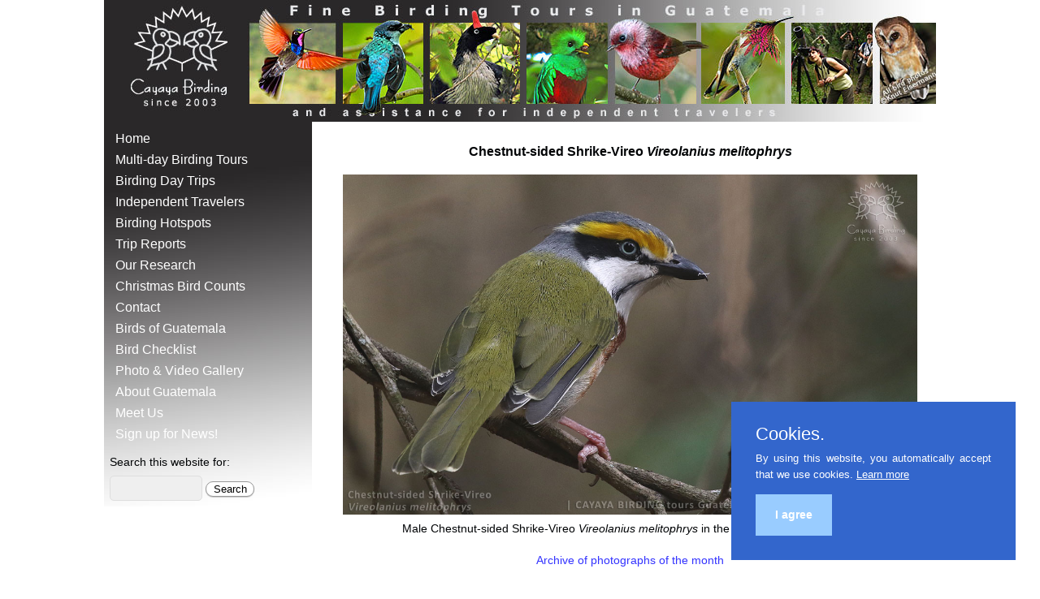

--- FILE ---
content_type: text/html
request_url: https://www.cayaya-birding.com/photomonth/Chestnut-sided-Shrike-Vireo_male.htm
body_size: 2269
content:
<!DOCTYPE HTML>
<html lang="en">  
  <head>    
    <meta charset="UTF-8">    
    <meta name="viewport" content="width=device-width, initial-scale=1.0"/>    
    <title>Male Chestnut-sided Shrike-Vireo, CAYAYA BIRDING photo of the month</title> 
    <link rel="icon" href="../favicon.ico" /> 
    <link rel="apple-touch-icon" href="../favicon.png" /> 
    <link rel="shortcut icon" href="../favicon.ico" /> 
    <meta name="msapplication-TileColor" content="#666666">
    <meta name="msapplication-TileImage" content="../tileicon.png">
    <META name="robots" content="index,follow">
    <meta name="description" content="Male Chestnut-sided Shrike-Vireo (Vireolanius melitophrys) in the highlands of Guatemala.">
    <meta name="author" content="Knut Eisermann">
    <meta name="keywords" content="Chestnut-sided Shrike-Vireo, Vireolanius melitophrys, Guatemala" >
    <link rel="stylesheet" href="../css/reset.css" type="text/css" media="screen" />    
    <link rel="stylesheet" href="../stylephotomonth.css" type="text/css" media="screen" />    

<script>
function downloadJSAtOnload() {
var element = document.createElement("script");
element.src = "../js/prefixfree.min.js";
document.body.appendChild(element);
}
if (window.addEventListener)
window.addEventListener("load", downloadJSAtOnload, false);
else if (window.attachEvent)
window.attachEvent("onload", downloadJSAtOnload);
else window.onload = downloadJSAtOnload;
</script>         

<script>
function downloadJSAtOnload() {
var element = document.createElement("script");
element.src = "../js/modernizr.js";
document.body.appendChild(element);
}
if (window.addEventListener)
window.addEventListener("load", downloadJSAtOnload, false);
else if (window.attachEvent)
window.attachEvent("onload", downloadJSAtOnload);
else window.onload = downloadJSAtOnload;
</script>    

<script>
function downloadJSAtOnload() {
var element = document.createElement("script");
element.src = "../js/respond.min.js";
document.body.appendChild(element);
}
if (window.addEventListener)
window.addEventListener("load", downloadJSAtOnload, false);
else if (window.attachEvent)
window.attachEvent("onload", downloadJSAtOnload);
else window.onload = downloadJSAtOnload;
</script> 
<link rel="stylesheet" href="../magnific-popup/magnific-popup.css">
 <script src="../jquery.js"></script> 
<script src="../magnific-popup/jquery.magnific-popup.js"></script>       

<script>
function downloadJSAtOnload() {
var element = document.createElement("script");
element.src = "../js/top.js";
document.body.appendChild(element);
}
if (window.addEventListener)
window.addEventListener("load", downloadJSAtOnload, false);
else if (window.attachEvent)
window.attachEvent("onload", downloadJSAtOnload);
else window.onload = downloadJSAtOnload;
</script>
  
        

  <!-- Global site tag (gtag.js) - Google Analytics -->
<script async src="https://www.googletagmanager.com/gtag/js?id=UA-142109159-1"></script>
<script>
  window.dataLayer = window.dataLayer || [];
  function gtag(){dataLayer.push(arguments);}
  gtag('js', new Date());

  gtag('config', 'UA-142109159-1');
</script>

<!-- Global site tag (gtag.js) - Google Analytics -->
<script async src="https://www.googletagmanager.com/gtag/js?id=G-WDYT7ZHRHQ"></script>
<script>
  window.dataLayer = window.dataLayer || [];
  function gtag(){dataLayer.push(arguments);}
  gtag('js', new Date());

  gtag('config', 'G-WDYT7ZHRHQ');
</script>

</head>
  <body class="body">  
    <header class="logo"> 
     <a href="../index.html" id="homelink">Cayaya Birding</a>
    </header>
    <div class="navigation">      
      <nav>    
        <h2 class="hidden">Menu</h2>    
        <ul>    
          <li>
            <a href="../index.html">Home</a>
          </li>    
          <li>
           <a href="../Touren.htm">Multi-day Birding Tours</a>
          </li>
           <li>
          <a href="../daytours.htm">Birding Day Trips</a>
          </li>     
          <li>
          <a href="../independentbirders.htm">Independent Travelers</a>
          </li>    
          <li>
          <a href="../Destination.html">Birding Hotspots</a>
          </li>    
          <li>
          <a href="../tripreports/tripreports.htm">Trip Reports </a>
          </li>    
          <li>
          <a href="../bird-studies-guatemala.htm">Our Research</a>
          </li>
<li>
          <a href="../birdcount.htm">Christmas Bird Counts</a>
          </li>         
          <li>
          <a href="../contact.htm">Contact</a>
          </li>    
          <li>
          <a href="../birds.htm">Birds of Guatemala</a>
          </li>    
          <li class="desktop">
            <a href="../checklist.htm">Bird Checklist</a>
          </li>    
          <li>
            <a href="../birdphotos.htm">Photo & Video Gallery</a>
          </li>    
          <li>
          <a href="../aboutguate.htm">About Guatemala</a>
          </li>    
          <li>
          <a href="../leaders.htm">Meet Us</a>
          </li>    
          <li>
          <a href="../newsletter.htm">Sign up for News!</a>
          </li>    
          
                
        </ul>    
      </nav>         
       
      <p class="foto">Search this website for:  
      </p> 
<form action="https://www.cayaya-birding.com/search-results.html" id="cse-search-box">
  <div>
    <input type="hidden" name="cx" value="013535842982819057857:jxxrt-fo22k" />
    <input type="hidden" name="ie" value="UTF-8" />
    <input class="textfield" name="q" size="15" />
    <input type="submit" name="sa" class="button" value="Search" />
  </div>
</form>

    </div>
    <div class="maincontent">   
      <div class="content">        
        <article class="topleft">            
          <header>                  
           <H1 id="headline">Chestnut-sided Shrike-Vireo <i>Vireolanius melitophrys</i> </H1>          
          </header>            
<figure>
<a class="single" href="Chestnut-sided-Shrike-Vireo_male.jpg" title="Male Chestnut-sided Shrike-Vireo (Vireolanius melitophrys) in the highlands of Guatemala."><IMG src="Chestnut-sided-Shrike-Vireo_male.jpg" alt="Chestnut-sided Shrike-Vireo"></a>
<figcaption>Male Chestnut-sided Shrike-Vireo <i>Vireolanius melitophrys</i> in the highlands of Guatemala.</figcaption>
</figure>
<A HREF="photomonthall.htm" class="foto">Archive of photographs of the month</a>                
   
                        </article>
                               
     
      </div>
    </div>
  
<footer>
<div class="mainfooter">
<img src="../logo_trans.png"  alt="Cayaya Birding">
      <hr>
      <p>
        <a href="../contact.htm">Contact</a> | 
        <a href="../Touren.htm" title="Birding Tours in Guatemala">Tours</a> | 
        <a href="../sitemap.htm">Site Map</a> | 
        <a href="../privacy.htm">Privacy</a> | 
        <A HREF="../webmaster.htm">Conditions</A> | 
        <a href="../webbirding.htm">Resources</a>  
        <br>
<script>
<!--
    var Jetzt = new Date();
    var Tag = Jetzt.getDate();
    var Monat = Jetzt.getMonth() + 1;
    var Jahr = Jetzt.getYear();
    var Stunden = Jetzt.getHours();
    var Minuten = Jetzt.getMinutes();
    var NachVoll  = ((Minuten < 10) ? ":0" : ":");
    if (Jahr<2000) Jahr=Jahr+1900;
    document.write("&copy; " +"2003-"+ Jahr + "<\/b>");
//-->
</script> CAYAYA BIRDING                      
      </p>
  </div>   

    </footer>
<script>
      $(document).ready(function() {

       $('.single').magnificPopup({
          type: 'image',
          closeOnContentClick: true,
          image: {
            verticalFit: false
          }
        });
           
      });
    </script>  

 <a href="#" class="back-to-top">Back to Top</a>

<script type="application/ld+json">
{
  "@context": "http://schema.org/",
  "@type": "photograph",
  "name": "Chestnut-sided Shrike-Vireo",
  "alternatename": "Vireolanius melitophrys",
  "description": "Male Chestnut-sided Shrike-Vireo (Vireolanius melitophrys) in the highlands of Guatemala",
  "image": "https://www.cayaya-birding.com/photomonth/Chestnut-sided-Shrike-Vireo_male.jpg",
  "url": "https://www.cayaya-birding.com/photomonth/Chestnut-sided-Shrike-Vireo_male.htm",
  "copyrightholder": {
      "@type": "person",
      "name": "Knut Eisermann"
    }
  }
</script>
  <link rel="stylesheet" href="../css/purecookie.css"/>
<script src="../js/purecookie.js"></script>
</body>
</html>

--- FILE ---
content_type: text/css
request_url: https://www.cayaya-birding.com/stylephotomonth.css
body_size: 1678
content:
body{
     color:#000305;
     font-family:Arial;
     line-height:1.5;     
     font-size:16px;
     text-align:justify;
     overflow-y: scroll}
body p strong{
 font-weight:700;} 

body li i, body p i, body figure i, body h1 i {
 font-style:italic;} 
  
.back-to-top {
    position: fixed;
    bottom: 2em;
    right: 0px;
    text-decoration: none;
    color:#fff;
    background-color: rgba(153, 153, 255, 0.50);
    border-radius:20px 0 0 20px;
    font-size: 12px;
    padding: 1em;
    display: none;
   }

.back-to-top:link, visited {    
     color:#fff;
     font-weight:700;
} 

.back-to-top:hover {    
    background-color: rgba(135, 135, 135, 0.50);
    color:#fff;
    font-weight:700;
} 

figure {
display: block;
margin-top: 1em;
margin-bottom: 1em;
}

figcaption {
font-size:87.5%;
font-family:Arial;
}
     
a{
     text-decoration:none}
a:link,a:visited{
     color:#33f}
a:hover,a:active{
     color:#666}
.ital{
     font-style:italic}
.foto{
     font-size:87.5%}
    
.hidden{
     position:absolute;
     clip:rect(1px 1px 1px 1px);
      clip:rect(1px,1px,1px,1px)}
.body{
     margin:0 auto;
     width:94%;
     clear:both}
.body img{
     border:0}
.logo{
     background-image:url("titelcayaya.jpg");
     background-repeat:no-repeat}
.news { background:rgba(51,51,51,0.1);
     color:rgba(51,51,51,1);
     display:inline-block;
     text-shadow:none;
     border-radius:3px;
     display:block;
     padding:2%}  
.news2 { background:rgba(102,204,102,0.1);
     color:rgba(51,51,51,1);
     display:inline-block;
     text-shadow:none;
     border-radius:3px;
     display:block;
     padding:2%}  
.news3 { background:rgba(255,153,0,0.1);
     color:rgba(51,51,51,1);
     display:inline-block;
     text-shadow:none;
     border-radius:3px;
     display:block;
     padding:5%}     
a#homelink{
     display:block;
     width:160px;
     height:140px;
     background-image:url("titelcayaya.jpg");
     text-indent:-9999px}
.navigation{
     width:25%;
     background:url("wallpaper.jpg");
     margin-top:0;
     float:left;
     line-height:1.3}
.navigation nav{
     padding:5px 7px 15px 12px}
.navigation nav ul{
     list-style:none;
     margin:0 auto}
.navigation nav ul li{
     padding:6px 2px 0;
     font-size:100%}
.navigation nav a:link,.navigation nav a:visited{
     color:#fff}
.navigation nav a:hover,.navigation nav a:active,.navigation nav .active a:link,.navigation nav .active a:visited{
     background-color:#666;
      background:rgba(255,255,255,0.1);
     color:rgba(255,255,255,1);
     display:inline-block;
     text-shadow:none;
     border-radius:3px;
     display:block}
.navigation nav ul li a{
     border-radius:3px}
.navigation p{
     padding:0 0 5px 7px}
.navigation form{
     padding:0 0 7px 7px}
.navigation form input.textfield{
     width:110px;
     height:27px;
     background:#efefef;
    border:1px solid #dedede;
    padding:1px;
    margin-top:3px;
    font-size:0.9em;
    font-family:Arial;
    color:#3a3a3a;
    border-radius:5px;}
.navigation form input:focus, textarea:focus {
    border:1px solid #339900;
  } 
.navigation form input.button{
     background:#fff;
     border:1px solid #999;
     color:#000;
     width:60px;
     border-radius:10px;
     box-shadow:inset 0 1px 0 rgba(255,255,255,0.4),0 1px 1px rgba(0,0,0,0.2)}
.navigation form input.button:hover,.navigation form input.button-link:focus{
     background:#ccc;
     transition-duration:.2s}
.navigation form input.button:active{
     box-shadow:inset 0 1px 4px rgba(0,0,0,0.6);
     background:#3c0;
     border:solid 1px #203E5F}
.maincontent{
     line-height:1.5}
.content{
     width:75%;
     float:left}     
.topleft{
     border-radius:3px;
     padding:3% 3% 3% 5%;
     margin-top:2px;
     text-align:center
     }
.subnav {
      margin-top:12px;
      padding:0 0 0 5%;
      } 
 
.subnavlist li{
     display: inline;
     list-style-type: none;
     font-size:90%
     }
     
.topleft h1{
     font-weight:700;
     text-align:center;
     margin-bottom:10px}
.topleft img{
     max-width:100%;
     border:0}
.topleft form {
    text-align:center;
    padding: 5px; 
   }
.topleft form input.button{
    font-weight:700;
    background:#f60;
     border:1px solid #999;
     color:#000;
     width:170px;
     height: 40px;
     border-radius:20px;
      box-shadow:inset 0 1px 4px rgba(0,0,0,0.6);}
.topleft form input.button:hover,.topleft form input.button-link:focus{
     box-shadow:inset 0 1px 4px rgba(0,0,0,0.6);
     background:#ccc;
     transition-duration:.2s}
.topleft form input.button:active{
     box-shadow:inset 0 1px 4px rgba(0,0,0,0.6);
     background:#3c0;
     border:solid 1px #203E5F}  
.mainfooter{
     width:100%;
     float:left;
     margin-top:2%;
     text-align:center;
     background-image: -webkit-gradient(
	linear,
	left top,
	left bottom,
	color-stop(0, #fff),
	color-stop(1, #999)
);
background-image: -o-linear-gradient(bottom, #fff 0%, #999 100%);
background-image: -moz-linear-gradient(bottom, #fff 0%, #999 100%);
background-image: -webkit-linear-gradient(bottom, #fff 0%, #999 100%);
background-image: -ms-linear-gradient(bottom, #fff 0%, #999 100%);
background-image: linear-gradient(to bottom, #fff 0%, #999 100%);
     border-radius:3px;
     padding:7px 0 0}
.mainfooter p{
     font-size:90%;
     line-height:1.8;
     color:#333;
     padding:5px 0 10px}
.banner{
     width:100%;
     float:left;
     margin-top:2%;
     text-align:center;
     background-color:#fff}
.banner p{
     font-size:84%;
     color:#333}
.mainfooter a:link,.mainfooter a:visited{
     color:#333}
.mainfooter a:hover,.mainfooter a:active{
     background-color:#999;
     display:inline-block;
     text-shadow:none;
     border-radius:3px}
@media only screen and (min-width:150px) and (max-width:290px){
     .body{
     width:100%;
     font-size:95%}
.logo{
     background:url("titelcayaya1.jpg");
     height:100px}
a#homelink{
     width:140px;
     height:140px;
     background-image:url("titelcayaya1.jpg")}
.desktop{
     position:absolute;
     clip:rect(1px 1px 1px 1px);
      clip:rect(1px,1px,1px,1px)}
.navigation{
     width:100%}
.navigation nav{
     margin:0 auto;
     padding:15px 7px}
.navigation nav ul li{
     font-size:85%;
     padding:4px 0}
.navigation p{
     font-size:75%;
}
.navigation form{
     padding:0 0 7px 7px}
.content{
     width:100%;
     font-size:80%}
.mainfooter p{
     font-size:70%}
}
@media only screen and (min-width:291px) and (max-width:320px){
     .body{
     width:100%;
     font-size:95%}
.logo{
     background:url("titelcayaya2.jpg");
     height:140px}
a#homelink{
     width:160px;
     height:100px;
     background-image:url("titelcayaya2.jpg")}
.desktop{
     position:absolute;
     clip:rect(1px 1px 1px 1px);
      clip:rect(1px,1px,1px,1px)}
.navigation{
     background:url("wallpaper2.jpg");
     width:100%}
.navigation nav{
     margin:0 auto;
     padding:15px 7px 160px}
.navigation nav ul li{
     text-align:center;
     width:50%;
     float:left;
     font-size:80%;
     padding:4px 0}
.navigation form input.textfield{
     width:200px}
.content{
     width:100%}
.mainfooter p{
     font-size:75%}
}
@media only screen and (min-width:321px) and (max-width:600px){
     .body{
     width:100%;
}
.logo{
     background:url("titelcayaya3.jpg");
     height:140px}
a#homelink{
     width:130px;
     height:100px;
     background-image:url("titelcayaya3.jpg")}
.desktop{
     position:absolute;
     clip:rect(1px 1px 1px 1px);
      clip:rect(1px,1px,1px,1px)}
.navigation{
     width:100%;
     background:url("wallpaper2.jpg");
}
.navigation nav{
     margin:0 auto;
     padding:15px 7px 160px}
.navigation nav ul li{
     text-align:center;
     width:50%;
     float:left;
     font-size:100%;
     padding:4px 0}
.navigation form input.textfield{
     width:200px}
.content{
     width:100%}
}
@media only screen and (min-width:601px) and (max-width:750px){
     .body{
     width:100%;
}
.logo{
     background:url("titelcayaya5.jpg");
     height:150px}
a#homelink{
     width:160px;
     height:140px;
     background-image:url("titelcayaya5.jpg");
}
.navigation{
     width:35%}
.navigation nav{
     margin:0 auto;
     padding:5px 7px 15px}
.content{
     width:65%}
}
@media only screen and (min-width:751px) and (max-width:800px){
     .body{
     width:100%;
}
.logo{
     background:url("titelcayaya6.jpg");
     height:150px}
a#homelink{
     width:160px;
     height:140px;
     background-image:url("titelcayaya6.jpg");
}
.navigation{
     width:30%}
.navigation nav{
     margin:0 auto;
     padding:5px 7px 15px}
.content{
     width:70%;
     float:left}
}
@media only screen and (min-width:801px) and (max-width:960px){
     .body{
     width:100%;
}
.logo{
     background:url("titelcayaya7.jpg");
     height:150px;
}
a#homelink{
     width:160px;
     height:140px;
     background-image:url("titelcayaya7.jpg");
}
.navigation{
     width:25%}
.navigation nav{
     margin:0 auto;
     padding:5px 7px 15px}
.content{
     width:75%;
     float:left}
}
@media only screen and (min-width:961px) and (max-width:1024px){
     .body{
     width:100%}
.logo{
     background:url("titelcayaya.jpg");
     height:150px}
a#homelink{
     width:160px;
     height:140px;
     background-image:url("titelcayaya.jpg");
}
.navigation{
     width:20%}
.navigation nav{
     margin:0 auto;
     padding:5px 7px 15px}
.content{
     width:80%;
     float:left}
}
@media only screen and (min-width:1025px){
     .body{
     width:1024px}
a#homelink{
     width:200px;
     height:150px;
     background-image:url("titelcayaya.jpg")}
}

--- FILE ---
content_type: text/css
request_url: https://www.cayaya-birding.com/css/purecookie.css
body_size: 212
content:
.cookieConsentContainer {
	z-index: 999;
	width: 350px;
	min-height: 20px;
	box-sizing: border-box;
	padding: 30px 30px 30px 30px;
	background: #3366cc;
	overflow: hidden;
	position: fixed;
    bottom: 30px;
	right: 30px;
	display: none;
}
.cookieConsentContainer .cookieTitle a {
	font-family: OpenSans, arial, "sans-serif";
	color: #FFFFFF;
	font-size: 22px;
	line-height: 20px;
	display: block;
}
.cookieConsentContainer .cookieDesc p {
	margin: 0;
	padding: 0;
	font-family: OpenSans, arial, "sans-serif";
	color: #FFFFFF;
	font-size: 13px;
	line-height: 20px;
	display: block;
	margin-top: 10px;
} .cookieConsentContainer .cookieDesc a {
	font-family: OpenSans, arial, "sans-serif";
	color: #FFFFFF;
	text-decoration: underline;
}
.cookieConsentContainer .cookieButton a {
	display: inline-block;
	font-family: OpenSans, arial, "sans-serif";
	color: #FFFFFF;
	font-size: 14px;
	font-weight: bold;
	margin-top: 14px;
	background: #99ccff;
	box-sizing: border-box; 
	padding: 15px 24px;
	text-align: center;
	transition: background 0.3s;
}
.cookieConsentContainer .cookieButton a:hover { 
	cursor: pointer;
	background: #3E9B67;
}

@media (max-width: 980px) {
	.cookieConsentContainer {
		bottom: 0px !important;
		left: 0px !important;
		width: 100%  !important;
	}
}

--- FILE ---
content_type: text/javascript
request_url: https://www.cayaya-birding.com/jquery.js
body_size: 36510
content:
/*!
 * jQuery JavaScript Library v1.10.2
 * http://jquery.com/
 *
 * Includes Sizzle.js
 * http://sizzlejs.com/
 *
 * Copyright 2005, 2013 jQuery Foundation, Inc. and other contributors
 * Released under the MIT license
 * http://jquery.org/license
 *
 * Date: 2013-07-03T13:48Z
 */
(function(a1,aE){var ag,w,aA=typeof aE,aJ=a1.location,l=a1.document,bV=l.documentElement,bh=a1.jQuery,G=a1.$,Y={},a5=[],s="1.10.2",aG=a5.concat,am=a5.push,a3=a5.slice,aK=a5.indexOf,y=Y.toString,T=Y.hasOwnProperty,aO=s.trim,bI=function(e,b3){return new bI.fn.init(e,b3,w)},bz=/[+-]?(?:\d*\.|)\d+(?:[eE][+-]?\d+|)/.source,aa=/\S+/g,B=/^[\s\uFEFF\xA0]+|[\s\uFEFF\xA0]+$/g,bq=/^(?:\s*(<[\w\W]+>)[^>]*|#([\w-]*))$/,a=/^<(\w+)\s*\/?>(?:<\/\1>|)$/,bg=/^[\],:{}\s]*$/,bj=/(?:^|:|,)(?:\s*\[)+/g,bF=/\\(?:["\\\/bfnrt]|u[\da-fA-F]{4})/g,aX=/"[^"\\\r\n]*"|true|false|null|-?(?:\d+\.|)\d+(?:[eE][+-]?\d+|)/g,bR=/^-ms-/,aT=/-([\da-z])/gi,K=function(e,b3){return b3.toUpperCase()},bW=function(e){if(l.addEventListener||e.type==="load"||l.readyState==="complete"){bk();bI.ready()}},bk=function(){if(l.addEventListener){l.removeEventListener("DOMContentLoaded",bW,false);a1.removeEventListener("load",bW,false)}else{l.detachEvent("onreadystatechange",bW);a1.detachEvent("onload",bW)}};bI.fn=bI.prototype={jquery:s,constructor:bI,init:function(e,b5,b4){var b3,b6;if(!e){return this}if(typeof e==="string"){if(e.charAt(0)==="<"&&e.charAt(e.length-1)===">"&&e.length>=3){b3=[null,e,null]}else{b3=bq.exec(e)}if(b3&&(b3[1]||!b5)){if(b3[1]){b5=b5 instanceof bI?b5[0]:b5;bI.merge(this,bI.parseHTML(b3[1],b5&&b5.nodeType?b5.ownerDocument||b5:l,true));if(a.test(b3[1])&&bI.isPlainObject(b5)){for(b3 in b5){if(bI.isFunction(this[b3])){this[b3](b5[b3])}else{this.attr(b3,b5[b3])}}}return this}else{b6=l.getElementById(b3[2]);if(b6&&b6.parentNode){if(b6.id!==b3[2]){return b4.find(e)}this.length=1;this[0]=b6}this.context=l;this.selector=e;return this}}else{if(!b5||b5.jquery){return(b5||b4).find(e)}else{return this.constructor(b5).find(e)}}}else{if(e.nodeType){this.context=this[0]=e;this.length=1;return this}else{if(bI.isFunction(e)){return b4.ready(e)}}}if(e.selector!==aE){this.selector=e.selector;this.context=e.context}return bI.makeArray(e,this)},selector:"",length:0,toArray:function(){return a3.call(this)},get:function(e){return e==null?this.toArray():(e<0?this[this.length+e]:this[e])},pushStack:function(e){var b3=bI.merge(this.constructor(),e);b3.prevObject=this;b3.context=this.context;return b3},each:function(b3,e){return bI.each(this,b3,e)},ready:function(e){bI.ready.promise().done(e);return this},slice:function(){return this.pushStack(a3.apply(this,arguments))},first:function(){return this.eq(0)},last:function(){return this.eq(-1)},eq:function(b4){var e=this.length,b3=+b4+(b4<0?e:0);return this.pushStack(b3>=0&&b3<e?[this[b3]]:[])},map:function(e){return this.pushStack(bI.map(this,function(b4,b3){return e.call(b4,b3,b4)}))},end:function(){return this.prevObject||this.constructor(null)},push:am,sort:[].sort,splice:[].splice};bI.fn.init.prototype=bI.fn;bI.extend=bI.fn.extend=function(){var e,b8,b3,b4,cb,b9,b7=arguments[0]||{},b6=1,b5=arguments.length,ca=false;if(typeof b7==="boolean"){ca=b7;b7=arguments[1]||{};b6=2}if(typeof b7!=="object"&&!bI.isFunction(b7)){b7={}}if(b5===b6){b7=this;--b6}for(;b6<b5;b6++){if((cb=arguments[b6])!=null){for(b4 in cb){e=b7[b4];b3=cb[b4];if(b7===b3){continue}if(ca&&b3&&(bI.isPlainObject(b3)||(b8=bI.isArray(b3)))){if(b8){b8=false;b9=e&&bI.isArray(e)?e:[]}else{b9=e&&bI.isPlainObject(e)?e:{}}b7[b4]=bI.extend(ca,b9,b3)}else{if(b3!==aE){b7[b4]=b3}}}}}return b7};bI.extend({expando:"jQuery"+(s+Math.random()).replace(/\D/g,""),noConflict:function(e){if(a1.$===bI){a1.$=G}if(e&&a1.jQuery===bI){a1.jQuery=bh}return bI},isReady:false,readyWait:1,holdReady:function(e){if(e){bI.readyWait++}else{bI.ready(true)}},ready:function(e){if(e===true?--bI.readyWait:bI.isReady){return}if(!l.body){return setTimeout(bI.ready)}bI.isReady=true;if(e!==true&&--bI.readyWait>0){return}ag.resolveWith(l,[bI]);if(bI.fn.trigger){bI(l).trigger("ready").off("ready")}},isFunction:function(e){return bI.type(e)==="function"},isArray:Array.isArray||function(e){return bI.type(e)==="array"},isWindow:function(e){return e!=null&&e==e.window},isNumeric:function(e){return !isNaN(parseFloat(e))&&isFinite(e)},type:function(e){if(e==null){return String(e)}return typeof e==="object"||typeof e==="function"?Y[y.call(e)]||"object":typeof e},isPlainObject:function(b5){var b3;if(!b5||bI.type(b5)!=="object"||b5.nodeType||bI.isWindow(b5)){return false}try{if(b5.constructor&&!T.call(b5,"constructor")&&!T.call(b5.constructor.prototype,"isPrototypeOf")){return false}}catch(b4){return false}if(bI.support.ownLast){for(b3 in b5){return T.call(b5,b3)}}for(b3 in b5){}return b3===aE||T.call(b5,b3)},isEmptyObject:function(b3){var e;for(e in b3){return false}return true},error:function(e){throw new Error(e)},parseHTML:function(b6,b4,b5){if(!b6||typeof b6!=="string"){return null}if(typeof b4==="boolean"){b5=b4;b4=false}b4=b4||l;var b3=a.exec(b6),e=!b5&&[];if(b3){return[b4.createElement(b3[1])]}b3=bI.buildFragment([b6],b4,e);if(e){bI(e).remove()}return bI.merge([],b3.childNodes)},parseJSON:function(e){if(a1.JSON&&a1.JSON.parse){return a1.JSON.parse(e)}if(e===null){return e}if(typeof e==="string"){e=bI.trim(e);if(e){if(bg.test(e.replace(bF,"@").replace(aX,"]").replace(bj,""))){return(new Function("return "+e))()}}}bI.error("Invalid JSON: "+e)},parseXML:function(b5){var b3,b4;if(!b5||typeof b5!=="string"){return null}try{if(a1.DOMParser){b4=new DOMParser();b3=b4.parseFromString(b5,"text/xml")}else{b3=new ActiveXObject("Microsoft.XMLDOM");b3.async="false";b3.loadXML(b5)}}catch(b6){b3=aE}if(!b3||!b3.documentElement||b3.getElementsByTagName("parsererror").length){bI.error("Invalid XML: "+b5)}return b3},noop:function(){},globalEval:function(e){if(e&&bI.trim(e)){(a1.execScript||function(b3){a1["eval"].call(a1,b3)})(e)}},camelCase:function(e){return e.replace(bR,"ms-").replace(aT,K)},nodeName:function(b3,e){return b3.nodeName&&b3.nodeName.toLowerCase()===e.toLowerCase()},each:function(b7,b8,b3){var b6,b4=0,b5=b7.length,e=Z(b7);if(b3){if(e){for(;b4<b5;b4++){b6=b8.apply(b7[b4],b3);if(b6===false){break}}}else{for(b4 in b7){b6=b8.apply(b7[b4],b3);if(b6===false){break}}}}else{if(e){for(;b4<b5;b4++){b6=b8.call(b7[b4],b4,b7[b4]);if(b6===false){break}}}else{for(b4 in b7){b6=b8.call(b7[b4],b4,b7[b4]);if(b6===false){break}}}}return b7},trim:aO&&!aO.call("\uFEFF\xA0")?function(e){return e==null?"":aO.call(e)}:function(e){return e==null?"":(e+"").replace(B,"")},makeArray:function(e,b4){var b3=b4||[];if(e!=null){if(Z(Object(e))){bI.merge(b3,typeof e==="string"?[e]:e)}else{am.call(b3,e)}}return b3},inArray:function(b5,b3,b4){var e;if(b3){if(aK){return aK.call(b3,b5,b4)}e=b3.length;b4=b4?b4<0?Math.max(0,e+b4):b4:0;for(;b4<e;b4++){if(b4 in b3&&b3[b4]===b5){return b4}}}return -1},merge:function(b6,b4){var e=b4.length,b5=b6.length,b3=0;if(typeof e==="number"){for(;b3<e;b3++){b6[b5++]=b4[b3]}}else{while(b4[b3]!==aE){b6[b5++]=b4[b3++]}}b6.length=b5;return b6},grep:function(b3,b8,e){var b7,b4=[],b5=0,b6=b3.length;e=!!e;for(;b5<b6;b5++){b7=!!b8(b3[b5],b5);if(e!==b7){b4.push(b3[b5])}}return b4},map:function(b4,b9,e){var b8,b6=0,b7=b4.length,b3=Z(b4),b5=[];if(b3){for(;b6<b7;b6++){b8=b9(b4[b6],b6,e);if(b8!=null){b5[b5.length]=b8}}}else{for(b6 in b4){b8=b9(b4[b6],b6,e);if(b8!=null){b5[b5.length]=b8}}}return aG.apply([],b5)},guid:1,proxy:function(b6,b5){var e,b4,b3;if(typeof b5==="string"){b3=b6[b5];b5=b6;b6=b3}if(!bI.isFunction(b6)){return aE}e=a3.call(arguments,2);b4=function(){return b6.apply(b5||this,e.concat(a3.call(arguments)))};b4.guid=b6.guid=b6.guid||bI.guid++;return b4},access:function(e,b7,b9,b8,b5,cb,ca){var b4=0,b3=e.length,b6=b9==null;if(bI.type(b9)==="object"){b5=true;for(b4 in b9){bI.access(e,b7,b4,b9[b4],true,cb,ca)}}else{if(b8!==aE){b5=true;if(!bI.isFunction(b8)){ca=true}if(b6){if(ca){b7.call(e,b8);b7=null}else{b6=b7;b7=function(cd,cc,ce){return b6.call(bI(cd),ce)}}}if(b7){for(;b4<b3;b4++){b7(e[b4],b9,ca?b8:b8.call(e[b4],b4,b7(e[b4],b9)))}}}}return b5?e:b6?b7.call(e):b3?b7(e[0],b9):cb},now:function(){return(new Date()).getTime()},swap:function(b7,b6,b8,b5){var b4,b3,e={};for(b3 in b6){e[b3]=b7.style[b3];b7.style[b3]=b6[b3]}b4=b8.apply(b7,b5||[]);for(b3 in b6){b7.style[b3]=e[b3]}return b4}});bI.ready.promise=function(b6){if(!ag){ag=bI.Deferred();if(l.readyState==="complete"){setTimeout(bI.ready)}else{if(l.addEventListener){l.addEventListener("DOMContentLoaded",bW,false);a1.addEventListener("load",bW,false)}else{l.attachEvent("onreadystatechange",bW);a1.attachEvent("onload",bW);var b5=false;try{b5=a1.frameElement==null&&l.documentElement}catch(b4){}if(b5&&b5.doScroll){(function b3(){if(!bI.isReady){try{b5.doScroll("left")}catch(b7){return setTimeout(b3,50)}bk();bI.ready()}})()}}}}return ag.promise(b6)};bI.each("Boolean Number String Function Array Date RegExp Object Error".split(" "),function(b3,e){Y["[object "+e+"]"]=e.toLowerCase()});function Z(b4){var b3=b4.length,e=bI.type(b4);if(bI.isWindow(b4)){return false}if(b4.nodeType===1&&b3){return true}return e==="array"||e!=="function"&&(b3===0||typeof b3==="number"&&b3>0&&(b3-1) in b4)}w=bI(l);
/*!
 * Sizzle CSS Selector Engine v1.10.2
 * http://sizzlejs.com/
 *
 * Copyright 2013 jQuery Foundation, Inc. and other contributors
 * Released under the MIT license
 * http://jquery.org/license
 *
 * Date: 2013-07-03
 */
(function(dc,ch){var cw,df,cc,cm,cF,cI,cT,dj,cG,cW,cA,cn,c5,c0,dd,cb,cD,c7="sizzle"+-(new Date()),cH=dc.document,dg=0,c1=0,b6=cy(),c6=cy(),cE=cy(),cU=false,cC=function(dk,e){if(dk===e){cU=true;return 0}return 0},db=typeof ch,cO=1<<31,cM=({}).hasOwnProperty,c9=[],da=c9.pop,cK=c9.push,b4=c9.push,cl=c9.slice,ca=c9.indexOf||function(dl){var dk=0,e=this.length;for(;dk<e;dk++){if(this[dk]===dl){return dk}}return -1},b5="checked|selected|async|autofocus|autoplay|controls|defer|disabled|hidden|ismap|loop|multiple|open|readonly|required|scoped",co="[\\x20\\t\\r\\n\\f]",b3="(?:\\\\.|[\\w-]|[^\\x00-\\xa0])+",cJ=b3.replace("w","w#"),c3="\\["+co+"*("+b3+")"+co+"*(?:([*^$|!~]?=)"+co+"*(?:(['\"])((?:\\\\.|[^\\\\])*?)\\3|("+cJ+")|)|)"+co+"*\\]",cj=":("+b3+")(?:\\(((['\"])((?:\\\\.|[^\\\\])*?)\\3|((?:\\\\.|[^\\\\()[\\]]|"+c3.replace(3,8)+")*)|.*)\\)|)",cq=new RegExp("^"+co+"+|((?:^|[^\\\\])(?:\\\\.)*)"+co+"+$","g"),ct=new RegExp("^"+co+"*,"+co+"*"),cz=new RegExp("^"+co+"*([>+~]|"+co+")"+co+"*"),cY=new RegExp(co+"*[+~]"),cs=new RegExp("="+co+"*([^\\]'\"]*)"+co+"*\\]","g"),cQ=new RegExp(cj),cR=new RegExp("^"+cJ+"$"),cZ={ID:new RegExp("^#("+b3+")"),CLASS:new RegExp("^\\.("+b3+")"),TAG:new RegExp("^("+b3.replace("w","w*")+")"),ATTR:new RegExp("^"+c3),PSEUDO:new RegExp("^"+cj),CHILD:new RegExp("^:(only|first|last|nth|nth-last)-(child|of-type)(?:\\("+co+"*(even|odd|(([+-]|)(\\d*)n|)"+co+"*(?:([+-]|)"+co+"*(\\d+)|))"+co+"*\\)|)","i"),bool:new RegExp("^(?:"+b5+")$","i"),needsContext:new RegExp("^"+co+"*[>+~]|:(even|odd|eq|gt|lt|nth|first|last)(?:\\("+co+"*((?:-\\d)?\\d*)"+co+"*\\)|)(?=[^-]|$)","i")},cN=/^[^{]+\{\s*\[native \w/,cP=/^(?:#([\w-]+)|(\w+)|\.([\w-]+))$/,b9=/^(?:input|select|textarea|button)$/i,ck=/^h\d$/i,cL=/'|\\/g,cr=new RegExp("\\\\([\\da-f]{1,6}"+co+"?|("+co+")|.)","ig"),c2=function(e,dm,dk){var dl="0x"+dm-65536;return dl!==dl||dk?dm:dl<0?String.fromCharCode(dl+65536):String.fromCharCode(dl>>10|55296,dl&1023|56320)};try{b4.apply((c9=cl.call(cH.childNodes)),cH.childNodes);c9[cH.childNodes.length].nodeType}catch(cB){b4={apply:c9.length?function(dk,e){cK.apply(dk,cl.call(e))}:function(dm,dl){var e=dm.length,dk=0;while((dm[e++]=dl[dk++])){}dm.length=e-1}}}function cu(ds,dk,dw,dy){var dx,dp,dq,du,dv,dn,dm,e,dl,dt;if((dk?dk.ownerDocument||dk:cH)!==cA){cW(dk)}dk=dk||cA;dw=dw||[];if(!ds||typeof ds!=="string"){return dw}if((du=dk.nodeType)!==1&&du!==9){return[]}if(c5&&!dy){if((dx=cP.exec(ds))){if((dq=dx[1])){if(du===9){dp=dk.getElementById(dq);if(dp&&dp.parentNode){if(dp.id===dq){dw.push(dp);return dw}}else{return dw}}else{if(dk.ownerDocument&&(dp=dk.ownerDocument.getElementById(dq))&&cD(dk,dp)&&dp.id===dq){dw.push(dp);return dw}}}else{if(dx[2]){b4.apply(dw,dk.getElementsByTagName(ds));return dw}else{if((dq=dx[3])&&df.getElementsByClassName&&dk.getElementsByClassName){b4.apply(dw,dk.getElementsByClassName(dq));return dw}}}}if(df.qsa&&(!c0||!c0.test(ds))){e=dm=c7;dl=dk;dt=du===9&&ds;if(du===1&&dk.nodeName.toLowerCase()!=="object"){dn=cf(ds);if((dm=dk.getAttribute("id"))){e=dm.replace(cL,"\\$&")}else{dk.setAttribute("id",e)}e="[id='"+e+"'] ";dv=dn.length;while(dv--){dn[dv]=e+cg(dn[dv])}dl=cY.test(ds)&&dk.parentNode||dk;dt=dn.join(",")}if(dt){try{b4.apply(dw,dl.querySelectorAll(dt));return dw}catch(dr){}finally{if(!dm){dk.removeAttribute("id")}}}}}return de(ds.replace(cq,"$1"),dk,dw,dy)}function cy(){var dk=[];function e(dl,dm){if(dk.push(dl+=" ")>cm.cacheLength){delete e[dk.shift()]}return(e[dl]=dm)}return e}function ci(e){e[c7]=true;return e}function cd(dk){var dm=cA.createElement("div");try{return !!dk(dm)}catch(dl){return false}finally{if(dm.parentNode){dm.parentNode.removeChild(dm)}dm=null}}function dh(dk,dm){var e=dk.split("|"),dl=dk.length;while(dl--){cm.attrHandle[e[dl]]=dm}}function b7(dk,e){var dm=e&&dk,dl=dm&&dk.nodeType===1&&e.nodeType===1&&(~e.sourceIndex||cO)-(~dk.sourceIndex||cO);if(dl){return dl}if(dm){while((dm=dm.nextSibling)){if(dm===e){return -1}}}return dk?1:-1}function cv(e){return function(dl){var dk=dl.nodeName.toLowerCase();return dk==="input"&&dl.type===e}}function b8(e){return function(dl){var dk=dl.nodeName.toLowerCase();return(dk==="input"||dk==="button")&&dl.type===e}}function c4(e){return ci(function(dk){dk=+dk;return ci(function(dl,dq){var dn,dm=e([],dl.length,dk),dp=dm.length;while(dp--){if(dl[(dn=dm[dp])]){dl[dn]=!(dq[dn]=dl[dn])}}})})}cI=cu.isXML=function(e){var dk=e&&(e.ownerDocument||e).documentElement;return dk?dk.nodeName!=="HTML":false};df=cu.support={};cW=cu.setDocument=function(dk){var dl=dk?dk.ownerDocument||dk:cH,e=dl.defaultView;if(dl===cA||dl.nodeType!==9||!dl.documentElement){return cA}cA=dl;cn=dl.documentElement;c5=!cI(dl);if(e&&e.attachEvent&&e!==e.top){e.attachEvent("onbeforeunload",function(){cW()})}df.attributes=cd(function(dm){dm.className="i";return !dm.getAttribute("className")});df.getElementsByTagName=cd(function(dm){dm.appendChild(dl.createComment(""));return !dm.getElementsByTagName("*").length});df.getElementsByClassName=cd(function(dm){dm.innerHTML="<div class='a'></div><div class='a i'></div>";dm.firstChild.className="i";return dm.getElementsByClassName("i").length===2});df.getById=cd(function(dm){cn.appendChild(dm).id=c7;return !dl.getElementsByName||!dl.getElementsByName(c7).length});if(df.getById){cm.find.ID=function(dp,dn){if(typeof dn.getElementById!==db&&c5){var dm=dn.getElementById(dp);return dm&&dm.parentNode?[dm]:[]}};cm.filter.ID=function(dn){var dm=dn.replace(cr,c2);return function(dp){return dp.getAttribute("id")===dm}}}else{delete cm.find.ID;cm.filter.ID=function(dn){var dm=dn.replace(cr,c2);return function(dq){var dp=typeof dq.getAttributeNode!==db&&dq.getAttributeNode("id");return dp&&dp.value===dm}}}cm.find.TAG=df.getElementsByTagName?function(dm,dn){if(typeof dn.getElementsByTagName!==db){return dn.getElementsByTagName(dm)}}:function(dm,dr){var ds,dq=[],dp=0,dn=dr.getElementsByTagName(dm);if(dm==="*"){while((ds=dn[dp++])){if(ds.nodeType===1){dq.push(ds)}}return dq}return dn};cm.find.CLASS=df.getElementsByClassName&&function(dn,dm){if(typeof dm.getElementsByClassName!==db&&c5){return dm.getElementsByClassName(dn)}};dd=[];c0=[];if((df.qsa=cN.test(dl.querySelectorAll))){cd(function(dm){dm.innerHTML="<select><option selected=''></option></select>";if(!dm.querySelectorAll("[selected]").length){c0.push("\\["+co+"*(?:value|"+b5+")")}if(!dm.querySelectorAll(":checked").length){c0.push(":checked")}});cd(function(dn){var dm=dl.createElement("input");dm.setAttribute("type","hidden");dn.appendChild(dm).setAttribute("t","");if(dn.querySelectorAll("[t^='']").length){c0.push("[*^$]="+co+"*(?:''|\"\")")}if(!dn.querySelectorAll(":enabled").length){c0.push(":enabled",":disabled")}dn.querySelectorAll("*,:x");c0.push(",.*:")})}if((df.matchesSelector=cN.test((cb=cn.webkitMatchesSelector||cn.mozMatchesSelector||cn.oMatchesSelector||cn.msMatchesSelector)))){cd(function(dm){df.disconnectedMatch=cb.call(dm,"div");cb.call(dm,"[s!='']:x");dd.push("!=",cj)})}c0=c0.length&&new RegExp(c0.join("|"));dd=dd.length&&new RegExp(dd.join("|"));cD=cN.test(cn.contains)||cn.compareDocumentPosition?function(dn,dm){var dq=dn.nodeType===9?dn.documentElement:dn,dp=dm&&dm.parentNode;return dn===dp||!!(dp&&dp.nodeType===1&&(dq.contains?dq.contains(dp):dn.compareDocumentPosition&&dn.compareDocumentPosition(dp)&16))}:function(dn,dm){if(dm){while((dm=dm.parentNode)){if(dm===dn){return true}}}return false};cC=cn.compareDocumentPosition?function(dn,dm){if(dn===dm){cU=true;return 0}var dp=dm.compareDocumentPosition&&dn.compareDocumentPosition&&dn.compareDocumentPosition(dm);if(dp){if(dp&1||(!df.sortDetached&&dm.compareDocumentPosition(dn)===dp)){if(dn===dl||cD(cH,dn)){return -1}if(dm===dl||cD(cH,dm)){return 1}return cG?(ca.call(cG,dn)-ca.call(cG,dm)):0}return dp&4?-1:1}return dn.compareDocumentPosition?-1:1}:function(dn,dm){var du,dr=0,dt=dn.parentNode,dq=dm.parentNode,dp=[dn],ds=[dm];if(dn===dm){cU=true;return 0}else{if(!dt||!dq){return dn===dl?-1:dm===dl?1:dt?-1:dq?1:cG?(ca.call(cG,dn)-ca.call(cG,dm)):0}else{if(dt===dq){return b7(dn,dm)}}}du=dn;while((du=du.parentNode)){dp.unshift(du)}du=dm;while((du=du.parentNode)){ds.unshift(du)}while(dp[dr]===ds[dr]){dr++}return dr?b7(dp[dr],ds[dr]):dp[dr]===cH?-1:ds[dr]===cH?1:0};return dl};cu.matches=function(dk,e){return cu(dk,null,null,e)};cu.matchesSelector=function(dl,dn){if((dl.ownerDocument||dl)!==cA){cW(dl)}dn=dn.replace(cs,"='$1']");if(df.matchesSelector&&c5&&(!dd||!dd.test(dn))&&(!c0||!c0.test(dn))){try{var dk=cb.call(dl,dn);if(dk||df.disconnectedMatch||dl.document&&dl.document.nodeType!==11){return dk}}catch(dm){}}return cu(dn,cA,null,[dl]).length>0};cu.contains=function(e,dk){if((e.ownerDocument||e)!==cA){cW(e)}return cD(e,dk)};cu.attr=function(dl,e){if((dl.ownerDocument||dl)!==cA){cW(dl)}var dk=cm.attrHandle[e.toLowerCase()],dm=dk&&cM.call(cm.attrHandle,e.toLowerCase())?dk(dl,e,!c5):ch;return dm===ch?df.attributes||!c5?dl.getAttribute(e):(dm=dl.getAttributeNode(e))&&dm.specified?dm.value:null:dm};cu.error=function(e){throw new Error("Syntax error, unrecognized expression: "+e)};cu.uniqueSort=function(dl){var dm,dn=[],e=0,dk=0;cU=!df.detectDuplicates;cG=!df.sortStable&&dl.slice(0);dl.sort(cC);if(cU){while((dm=dl[dk++])){if(dm===dl[dk]){e=dn.push(dk)}}while(e--){dl.splice(dn[e],1)}}return dl};cF=cu.getText=function(dn){var dm,dk="",dl=0,e=dn.nodeType;if(!e){for(;(dm=dn[dl]);dl++){dk+=cF(dm)}}else{if(e===1||e===9||e===11){if(typeof dn.textContent==="string"){return dn.textContent}else{for(dn=dn.firstChild;dn;dn=dn.nextSibling){dk+=cF(dn)}}}else{if(e===3||e===4){return dn.nodeValue}}}return dk};cm=cu.selectors={cacheLength:50,createPseudo:ci,match:cZ,attrHandle:{},find:{},relative:{">":{dir:"parentNode",first:true}," ":{dir:"parentNode"},"+":{dir:"previousSibling",first:true},"~":{dir:"previousSibling"}},preFilter:{ATTR:function(e){e[1]=e[1].replace(cr,c2);e[3]=(e[4]||e[5]||"").replace(cr,c2);if(e[2]==="~="){e[3]=" "+e[3]+" "}return e.slice(0,4)},CHILD:function(e){e[1]=e[1].toLowerCase();if(e[1].slice(0,3)==="nth"){if(!e[3]){cu.error(e[0])}e[4]=+(e[4]?e[5]+(e[6]||1):2*(e[3]==="even"||e[3]==="odd"));e[5]=+((e[7]+e[8])||e[3]==="odd")}else{if(e[3]){cu.error(e[0])}}return e},PSEUDO:function(dk){var e,dl=!dk[5]&&dk[2];if(cZ.CHILD.test(dk[0])){return null}if(dk[3]&&dk[4]!==ch){dk[2]=dk[4]}else{if(dl&&cQ.test(dl)&&(e=cf(dl,true))&&(e=dl.indexOf(")",dl.length-e)-dl.length)){dk[0]=dk[0].slice(0,e);dk[2]=dl.slice(0,e)}}return dk.slice(0,3)}},filter:{TAG:function(dk){var e=dk.replace(cr,c2).toLowerCase();return dk==="*"?function(){return true}:function(dl){return dl.nodeName&&dl.nodeName.toLowerCase()===e}},CLASS:function(e){var dk=b6[e+" "];return dk||(dk=new RegExp("(^|"+co+")"+e+"("+co+"|$)"))&&b6(e,function(dl){return dk.test(typeof dl.className==="string"&&dl.className||typeof dl.getAttribute!==db&&dl.getAttribute("class")||"")})},ATTR:function(dl,dk,e){return function(dn){var dm=cu.attr(dn,dl);if(dm==null){return dk==="!="}if(!dk){return true}dm+="";return dk==="="?dm===e:dk==="!="?dm!==e:dk==="^="?e&&dm.indexOf(e)===0:dk==="*="?e&&dm.indexOf(e)>-1:dk==="$="?e&&dm.slice(-e.length)===e:dk==="~="?(" "+dm+" ").indexOf(e)>-1:dk==="|="?dm===e||dm.slice(0,e.length+1)===e+"-":false}},CHILD:function(dk,dn,dm,dp,dl){var dr=dk.slice(0,3)!=="nth",e=dk.slice(-4)!=="last",dq=dn==="of-type";return dp===1&&dl===0?function(ds){return !!ds.parentNode}:function(dy,dw,dB){var ds,dE,dz,dD,dA,dv,dx=dr!==e?"nextSibling":"previousSibling",dC=dy.parentNode,du=dq&&dy.nodeName.toLowerCase(),dt=!dB&&!dq;if(dC){if(dr){while(dx){dz=dy;while((dz=dz[dx])){if(dq?dz.nodeName.toLowerCase()===du:dz.nodeType===1){return false}}dv=dx=dk==="only"&&!dv&&"nextSibling"}return true}dv=[e?dC.firstChild:dC.lastChild];if(e&&dt){dE=dC[c7]||(dC[c7]={});ds=dE[dk]||[];dA=ds[0]===dg&&ds[1];dD=ds[0]===dg&&ds[2];dz=dA&&dC.childNodes[dA];while((dz=++dA&&dz&&dz[dx]||(dD=dA=0)||dv.pop())){if(dz.nodeType===1&&++dD&&dz===dy){dE[dk]=[dg,dA,dD];break}}}else{if(dt&&(ds=(dy[c7]||(dy[c7]={}))[dk])&&ds[0]===dg){dD=ds[1]}else{while((dz=++dA&&dz&&dz[dx]||(dD=dA=0)||dv.pop())){if((dq?dz.nodeName.toLowerCase()===du:dz.nodeType===1)&&++dD){if(dt){(dz[c7]||(dz[c7]={}))[dk]=[dg,dD]}if(dz===dy){break}}}}}dD-=dl;return dD===dp||(dD%dp===0&&dD/dp>=0)}}},PSEUDO:function(dm,dl){var e,dk=cm.pseudos[dm]||cm.setFilters[dm.toLowerCase()]||cu.error("unsupported pseudo: "+dm);if(dk[c7]){return dk(dl)}if(dk.length>1){e=[dm,dm,"",dl];return cm.setFilters.hasOwnProperty(dm.toLowerCase())?ci(function(dq,ds){var dp,dn=dk(dq,dl),dr=dn.length;while(dr--){dp=ca.call(dq,dn[dr]);dq[dp]=!(ds[dp]=dn[dr])}}):function(dn){return dk(dn,0,e)}}return dk}},pseudos:{not:ci(function(e){var dk=[],dl=[],dm=cT(e.replace(cq,"$1"));return dm[c7]?ci(function(dp,du,ds,dq){var dt,dn=dm(dp,null,dq,[]),dr=dp.length;while(dr--){if((dt=dn[dr])){dp[dr]=!(du[dr]=dt)}}}):function(dq,dp,dn){dk[0]=dq;dm(dk,null,dn,dl);return !dl.pop()}}),has:ci(function(e){return function(dk){return cu(e,dk).length>0}}),contains:ci(function(e){return function(dk){return(dk.textContent||dk.innerText||cF(dk)).indexOf(e)>-1}}),lang:ci(function(e){if(!cR.test(e||"")){cu.error("unsupported lang: "+e)}e=e.replace(cr,c2).toLowerCase();return function(dl){var dk;do{if((dk=c5?dl.lang:dl.getAttribute("xml:lang")||dl.getAttribute("lang"))){dk=dk.toLowerCase();return dk===e||dk.indexOf(e+"-")===0}}while((dl=dl.parentNode)&&dl.nodeType===1);return false}}),target:function(e){var dk=dc.location&&dc.location.hash;return dk&&dk.slice(1)===e.id},root:function(e){return e===cn},focus:function(e){return e===cA.activeElement&&(!cA.hasFocus||cA.hasFocus())&&!!(e.type||e.href||~e.tabIndex)},enabled:function(e){return e.disabled===false},disabled:function(e){return e.disabled===true},checked:function(e){var dk=e.nodeName.toLowerCase();return(dk==="input"&&!!e.checked)||(dk==="option"&&!!e.selected)},selected:function(e){if(e.parentNode){e.parentNode.selectedIndex}return e.selected===true},empty:function(e){for(e=e.firstChild;e;e=e.nextSibling){if(e.nodeName>"@"||e.nodeType===3||e.nodeType===4){return false}}return true},parent:function(e){return !cm.pseudos.empty(e)},header:function(e){return ck.test(e.nodeName)},input:function(e){return b9.test(e.nodeName)},button:function(dk){var e=dk.nodeName.toLowerCase();return e==="input"&&dk.type==="button"||e==="button"},text:function(dk){var e;return dk.nodeName.toLowerCase()==="input"&&dk.type==="text"&&((e=dk.getAttribute("type"))==null||e.toLowerCase()===dk.type)},first:c4(function(){return[0]}),last:c4(function(e,dk){return[dk-1]}),eq:c4(function(e,dl,dk){return[dk<0?dk+dl:dk]}),even:c4(function(e,dl){var dk=0;for(;dk<dl;dk+=2){e.push(dk)}return e}),odd:c4(function(e,dl){var dk=1;for(;dk<dl;dk+=2){e.push(dk)}return e}),lt:c4(function(e,dm,dl){var dk=dl<0?dl+dm:dl;for(;--dk>=0;){e.push(dk)}return e}),gt:c4(function(e,dm,dl){var dk=dl<0?dl+dm:dl;for(;++dk<dm;){e.push(dk)}return e})}};cm.pseudos.nth=cm.pseudos.eq;for(cw in {radio:true,checkbox:true,file:true,password:true,image:true}){cm.pseudos[cw]=cv(cw)}for(cw in {submit:true,reset:true}){cm.pseudos[cw]=b8(cw)}function cS(){}cS.prototype=cm.filters=cm.pseudos;cm.setFilters=new cS();function cf(dn,dt){var dk,dp,dr,ds,dq,dl,e,dm=c6[dn+" "];if(dm){return dt?0:dm.slice(0)}dq=dn;dl=[];e=cm.preFilter;while(dq){if(!dk||(dp=ct.exec(dq))){if(dp){dq=dq.slice(dp[0].length)||dq}dl.push(dr=[])}dk=false;if((dp=cz.exec(dq))){dk=dp.shift();dr.push({value:dk,type:dp[0].replace(cq," ")});dq=dq.slice(dk.length)}for(ds in cm.filter){if((dp=cZ[ds].exec(dq))&&(!e[ds]||(dp=e[ds](dp)))){dk=dp.shift();dr.push({value:dk,type:ds,matches:dp});dq=dq.slice(dk.length)}}if(!dk){break}}return dt?dq.length:dq?cu.error(dn):c6(dn,dl).slice(0)}function cg(dm){var dl=0,dk=dm.length,e="";for(;dl<dk;dl++){e+=dm[dl].value}return e}function cp(dn,dl,dm){var e=dl.dir,dp=dm&&e==="parentNode",dk=c1++;return dl.first?function(ds,dr,dq){while((ds=ds[e])){if(ds.nodeType===1||dp){return dn(ds,dr,dq)}}}:function(du,ds,dr){var dw,dq,dt,dv=dg+" "+dk;if(dr){while((du=du[e])){if(du.nodeType===1||dp){if(dn(du,ds,dr)){return true}}}}else{while((du=du[e])){if(du.nodeType===1||dp){dt=du[c7]||(du[c7]={});if((dq=dt[e])&&dq[0]===dv){if((dw=dq[1])===true||dw===cc){return dw===true}}else{dq=dt[e]=[dv];dq[1]=dn(du,ds,dr)||cc;if(dq[1]===true){return true}}}}}}}function di(e){return e.length>1?function(dn,dm,dk){var dl=e.length;while(dl--){if(!e[dl](dn,dm,dk)){return false}}return true}:e[0]}function cX(e,dk,dl,dm,dq){var dn,dt=[],dp=0,dr=e.length,ds=dk!=null;for(;dp<dr;dp++){if((dn=e[dp])){if(!dl||dl(dn,dm,dq)){dt.push(dn);if(ds){dk.push(dp)}}}}return dt}function ce(dl,dk,dn,dm,dp,e){if(dm&&!dm[c7]){dm=ce(dm)}if(dp&&!dp[c7]){dp=ce(dp,e)}return ci(function(dA,dx,ds,dz){var dC,dy,du,dt=[],dB=[],dr=dx.length,dq=dA||cx(dk||"*",ds.nodeType?[ds]:ds,[]),dv=dl&&(dA||!dk)?cX(dq,dt,dl,ds,dz):dq,dw=dn?dp||(dA?dl:dr||dm)?[]:dx:dv;if(dn){dn(dv,dw,ds,dz)}if(dm){dC=cX(dw,dB);dm(dC,[],ds,dz);dy=dC.length;while(dy--){if((du=dC[dy])){dw[dB[dy]]=!(dv[dB[dy]]=du)}}}if(dA){if(dp||dl){if(dp){dC=[];dy=dw.length;while(dy--){if((du=dw[dy])){dC.push((dv[dy]=du))}}dp(null,(dw=[]),dC,dz)}dy=dw.length;while(dy--){if((du=dw[dy])&&(dC=dp?ca.call(dA,du):dt[dy])>-1){dA[dC]=!(dx[dC]=du)}}}}else{dw=cX(dw===dx?dw.splice(dr,dw.length):dw);if(dp){dp(null,dx,dw,dz)}else{b4.apply(dx,dw)}}})}function c8(dq){var dk,dn,dl,dp=dq.length,dt=cm.relative[dq[0].type],du=dt||cm.relative[" "],dm=dt?1:0,dr=cp(function(dv){return dv===dk},du,true),ds=cp(function(dv){return ca.call(dk,dv)>-1},du,true),e=[function(dx,dw,dv){return(!dt&&(dv||dw!==dj))||((dk=dw).nodeType?dr(dx,dw,dv):ds(dx,dw,dv))}];for(;dm<dp;dm++){if((dn=cm.relative[dq[dm].type])){e=[cp(di(e),dn)]}else{dn=cm.filter[dq[dm].type].apply(null,dq[dm].matches);if(dn[c7]){dl=++dm;for(;dl<dp;dl++){if(cm.relative[dq[dl].type]){break}}return ce(dm>1&&di(e),dm>1&&cg(dq.slice(0,dm-1).concat({value:dq[dm-2].type===" "?"*":""})).replace(cq,"$1"),dn,dm<dl&&c8(dq.slice(dm,dl)),dl<dp&&c8((dq=dq.slice(dl))),dl<dp&&cg(dq))}e.push(dn)}}return di(e)}function cV(dm,dl){var dp=0,e=dl.length>0,dn=dm.length>0,dk=function(dz,dt,dy,dx,dF){var du,dv,dA,dE=[],dD=0,dw="0",dq=dz&&[],dB=dF!=null,dC=dj,ds=dz||dn&&cm.find.TAG("*",dF&&dt.parentNode||dt),dr=(dg+=dC==null?1:Math.random()||0.1);if(dB){dj=dt!==cA&&dt;cc=dp}for(;(du=ds[dw])!=null;dw++){if(dn&&du){dv=0;while((dA=dm[dv++])){if(dA(du,dt,dy)){dx.push(du);break}}if(dB){dg=dr;cc=++dp}}if(e){if((du=!dA&&du)){dD--}if(dz){dq.push(du)}}}dD+=dw;if(e&&dw!==dD){dv=0;while((dA=dl[dv++])){dA(dq,dE,dt,dy)}if(dz){if(dD>0){while(dw--){if(!(dq[dw]||dE[dw])){dE[dw]=da.call(dx)}}}dE=cX(dE)}b4.apply(dx,dE);if(dB&&!dz&&dE.length>0&&(dD+dl.length)>1){cu.uniqueSort(dx)}}if(dB){dg=dr;dj=dC}return dq};return e?ci(dk):dk}cT=cu.compile=function(e,dp){var dl,dk=[],dn=[],dm=cE[e+" "];if(!dm){if(!dp){dp=cf(e)}dl=dp.length;while(dl--){dm=c8(dp[dl]);if(dm[c7]){dk.push(dm)}else{dn.push(dm)}}dm=cE(e,cV(dn,dk))}return dm};function cx(dk,dn,dm){var dl=0,e=dn.length;for(;dl<e;dl++){cu(dk,dn[dl],dm)}return dm}function de(dl,e,dm,dq){var dn,ds,dk,dt,dr,dp=cf(dl);if(!dq){if(dp.length===1){ds=dp[0]=dp[0].slice(0);if(ds.length>2&&(dk=ds[0]).type==="ID"&&df.getById&&e.nodeType===9&&c5&&cm.relative[ds[1].type]){e=(cm.find.ID(dk.matches[0].replace(cr,c2),e)||[])[0];if(!e){return dm}dl=dl.slice(ds.shift().value.length)}dn=cZ.needsContext.test(dl)?0:ds.length;while(dn--){dk=ds[dn];if(cm.relative[(dt=dk.type)]){break}if((dr=cm.find[dt])){if((dq=dr(dk.matches[0].replace(cr,c2),cY.test(ds[0].type)&&e.parentNode||e))){ds.splice(dn,1);dl=dq.length&&cg(ds);if(!dl){b4.apply(dm,dq);return dm}break}}}}}cT(dl,dp)(dq,e,!c5,dm,cY.test(dl));return dm}df.sortStable=c7.split("").sort(cC).join("")===c7;df.detectDuplicates=cU;cW();df.sortDetached=cd(function(e){return e.compareDocumentPosition(cA.createElement("div"))&1});if(!cd(function(e){e.innerHTML="<a href='#'></a>";return e.firstChild.getAttribute("href")==="#"})){dh("type|href|height|width",function(dk,e,dl){if(!dl){return dk.getAttribute(e,e.toLowerCase()==="type"?1:2)}})}if(!df.attributes||!cd(function(e){e.innerHTML="<input/>";e.firstChild.setAttribute("value","");return e.firstChild.getAttribute("value")===""})){dh("value",function(dk,e,dl){if(!dl&&dk.nodeName.toLowerCase()==="input"){return dk.defaultValue}})}if(!cd(function(e){return e.getAttribute("disabled")==null})){dh(b5,function(dk,e,dm){var dl;if(!dm){return(dl=dk.getAttributeNode(e))&&dl.specified?dl.value:dk[e]===true?e.toLowerCase():null}})}bI.find=cu;bI.expr=cu.selectors;bI.expr[":"]=bI.expr.pseudos;bI.unique=cu.uniqueSort;bI.text=cu.getText;bI.isXMLDoc=cu.isXML;bI.contains=cu.contains})(a1);var bY={};function ac(b3){var e=bY[b3]={};bI.each(b3.match(aa)||[],function(b5,b4){e[b4]=true});return e}bI.Callbacks=function(cc){cc=typeof cc==="string"?(bY[cc]||ac(cc)):bI.extend({},cc);var b6,b5,e,b7,b8,b4,b9=[],ca=!cc.once&&[],b3=function(cd){b5=cc.memory&&cd;e=true;b8=b4||0;b4=0;b7=b9.length;b6=true;for(;b9&&b8<b7;b8++){if(b9[b8].apply(cd[0],cd[1])===false&&cc.stopOnFalse){b5=false;break}}b6=false;if(b9){if(ca){if(ca.length){b3(ca.shift())}}else{if(b5){b9=[]}else{cb.disable()}}}},cb={add:function(){if(b9){var ce=b9.length;(function cd(cf){bI.each(cf,function(ch,cg){var ci=bI.type(cg);if(ci==="function"){if(!cc.unique||!cb.has(cg)){b9.push(cg)}}else{if(cg&&cg.length&&ci!=="string"){cd(cg)}}})})(arguments);if(b6){b7=b9.length}else{if(b5){b4=ce;b3(b5)}}}return this},remove:function(){if(b9){bI.each(arguments,function(cf,cd){var ce;while((ce=bI.inArray(cd,b9,ce))>-1){b9.splice(ce,1);if(b6){if(ce<=b7){b7--}if(ce<=b8){b8--}}}})}return this},has:function(cd){return cd?bI.inArray(cd,b9)>-1:!!(b9&&b9.length)},empty:function(){b9=[];b7=0;return this},disable:function(){b9=ca=b5=aE;return this},disabled:function(){return !b9},lock:function(){ca=aE;if(!b5){cb.disable()}return this},locked:function(){return !ca},fireWith:function(ce,cd){if(b9&&(!e||ca)){cd=cd||[];cd=[ce,cd.slice?cd.slice():cd];if(b6){ca.push(cd)}else{b3(cd)}}return this},fire:function(){cb.fireWith(this,arguments);return this},fired:function(){return !!e}};return cb};bI.extend({Deferred:function(b4){var b3=[["resolve","done",bI.Callbacks("once memory"),"resolved"],["reject","fail",bI.Callbacks("once memory"),"rejected"],["notify","progress",bI.Callbacks("memory")]],b5="pending",b6={state:function(){return b5},always:function(){e.done(arguments).fail(arguments);return this},then:function(){var b7=arguments;return bI.Deferred(function(b8){bI.each(b3,function(ca,b9){var cc=b9[0],cb=bI.isFunction(b7[ca])&&b7[ca];e[b9[1]](function(){var cd=cb&&cb.apply(this,arguments);if(cd&&bI.isFunction(cd.promise)){cd.promise().done(b8.resolve).fail(b8.reject).progress(b8.notify)}else{b8[cc+"With"](this===b6?b8.promise():this,cb?[cd]:arguments)}})});b7=null}).promise()},promise:function(b7){return b7!=null?bI.extend(b7,b6):b6}},e={};b6.pipe=b6.then;bI.each(b3,function(b8,b7){var ca=b7[2],b9=b7[3];b6[b7[1]]=ca.add;if(b9){ca.add(function(){b5=b9},b3[b8^1][2].disable,b3[2][2].lock)}e[b7[0]]=function(){e[b7[0]+"With"](this===e?b6:this,arguments);return this};e[b7[0]+"With"]=ca.fireWith});b6.promise(e);if(b4){b4.call(e,e)}return e},when:function(b6){var b4=0,b8=a3.call(arguments),e=b8.length,b3=e!==1||(b6&&bI.isFunction(b6.promise))?e:0,cb=b3===1?b6:bI.Deferred(),b5=function(cd,ce,cc){return function(cf){ce[cd]=this;cc[cd]=arguments.length>1?a3.call(arguments):cf;if(cc===ca){cb.notifyWith(ce,cc)}else{if(!(--b3)){cb.resolveWith(ce,cc)}}}},ca,b7,b9;if(e>1){ca=new Array(e);b7=new Array(e);b9=new Array(e);for(;b4<e;b4++){if(b8[b4]&&bI.isFunction(b8[b4].promise)){b8[b4].promise().done(b5(b4,b9,b8)).fail(cb.reject).progress(b5(b4,b7,ca))}else{--b3}}}if(!b3){cb.resolveWith(b9,b8)}return cb.promise()}});bI.support=(function(ce){var cd,cb,ca,cc,b9,b5,b7,b4,b6,b3=l.createElement("div");b3.setAttribute("className","t");b3.innerHTML="  <link/><table></table><a href='/a'>a</a><input type='checkbox'/>";cd=b3.getElementsByTagName("*")||[];cb=b3.getElementsByTagName("a")[0];if(!cb||!cb.style||!cd.length){return ce}cc=l.createElement("select");b5=cc.appendChild(l.createElement("option"));ca=b3.getElementsByTagName("input")[0];cb.style.cssText="top:1px;float:left;opacity:.5";ce.getSetAttribute=b3.className!=="t";ce.leadingWhitespace=b3.firstChild.nodeType===3;ce.tbody=!b3.getElementsByTagName("tbody").length;ce.htmlSerialize=!!b3.getElementsByTagName("link").length;ce.style=/top/.test(cb.getAttribute("style"));ce.hrefNormalized=cb.getAttribute("href")==="/a";ce.opacity=/^0.5/.test(cb.style.opacity);ce.cssFloat=!!cb.style.cssFloat;ce.checkOn=!!ca.value;ce.optSelected=b5.selected;ce.enctype=!!l.createElement("form").enctype;ce.html5Clone=l.createElement("nav").cloneNode(true).outerHTML!=="<:nav></:nav>";ce.inlineBlockNeedsLayout=false;ce.shrinkWrapBlocks=false;ce.pixelPosition=false;ce.deleteExpando=true;ce.noCloneEvent=true;ce.reliableMarginRight=true;ce.boxSizingReliable=true;ca.checked=true;ce.noCloneChecked=ca.cloneNode(true).checked;cc.disabled=true;ce.optDisabled=!b5.disabled;try{delete b3.test}catch(b8){ce.deleteExpando=false}ca=l.createElement("input");ca.setAttribute("value","");ce.input=ca.getAttribute("value")==="";ca.value="t";ca.setAttribute("type","radio");ce.radioValue=ca.value==="t";ca.setAttribute("checked","t");ca.setAttribute("name","t");b9=l.createDocumentFragment();b9.appendChild(ca);ce.appendChecked=ca.checked;ce.checkClone=b9.cloneNode(true).cloneNode(true).lastChild.checked;if(b3.attachEvent){b3.attachEvent("onclick",function(){ce.noCloneEvent=false});b3.cloneNode(true).click()}for(b6 in {submit:true,change:true,focusin:true}){b3.setAttribute(b7="on"+b6,"t");ce[b6+"Bubbles"]=b7 in a1||b3.attributes[b7].expando===false}b3.style.backgroundClip="content-box";b3.cloneNode(true).style.backgroundClip="";ce.clearCloneStyle=b3.style.backgroundClip==="content-box";for(b6 in bI(ce)){break}ce.ownLast=b6!=="0";bI(function(){var cf,ci,ch,cg="padding:0;margin:0;border:0;display:block;box-sizing:content-box;-moz-box-sizing:content-box;-webkit-box-sizing:content-box;",e=l.getElementsByTagName("body")[0];if(!e){return}cf=l.createElement("div");cf.style.cssText="border:0;width:0;height:0;position:absolute;top:0;left:-9999px;margin-top:1px";e.appendChild(cf).appendChild(b3);b3.innerHTML="<table><tr><td></td><td>t</td></tr></table>";ch=b3.getElementsByTagName("td");ch[0].style.cssText="padding:0;margin:0;border:0;display:none";b4=(ch[0].offsetHeight===0);ch[0].style.display="";ch[1].style.display="none";ce.reliableHiddenOffsets=b4&&(ch[0].offsetHeight===0);b3.innerHTML="";b3.style.cssText="box-sizing:border-box;-moz-box-sizing:border-box;-webkit-box-sizing:border-box;padding:1px;border:1px;display:block;width:4px;margin-top:1%;position:absolute;top:1%;";bI.swap(e,e.style.zoom!=null?{zoom:1}:{},function(){ce.boxSizing=b3.offsetWidth===4});if(a1.getComputedStyle){ce.pixelPosition=(a1.getComputedStyle(b3,null)||{}).top!=="1%";ce.boxSizingReliable=(a1.getComputedStyle(b3,null)||{width:"4px"}).width==="4px";ci=b3.appendChild(l.createElement("div"));ci.style.cssText=b3.style.cssText=cg;ci.style.marginRight=ci.style.width="0";b3.style.width="1px";ce.reliableMarginRight=!parseFloat((a1.getComputedStyle(ci,null)||{}).marginRight)}if(typeof b3.style.zoom!==aA){b3.innerHTML="";b3.style.cssText=cg+"width:1px;padding:1px;display:inline;zoom:1";ce.inlineBlockNeedsLayout=(b3.offsetWidth===3);b3.style.display="block";b3.innerHTML="<div></div>";b3.firstChild.style.width="5px";ce.shrinkWrapBlocks=(b3.offsetWidth!==3);if(ce.inlineBlockNeedsLayout){e.style.zoom=1}}e.removeChild(cf);cf=b3=ch=ci=null});cd=cc=b9=b5=cb=ca=null;return ce})({});var bv=/(?:\{[\s\S]*\}|\[[\s\S]*\])$/,aL=/([A-Z])/g;function a9(b5,b3,b7,b6){if(!bI.acceptData(b5)){return}var b9,b8,ca=bI.expando,cb=b5.nodeType,e=cb?bI.cache:b5,b4=cb?b5[ca]:b5[ca]&&ca;if((!b4||!e[b4]||(!b6&&!e[b4].data))&&b7===aE&&typeof b3==="string"){return}if(!b4){if(cb){b4=b5[ca]=a5.pop()||bI.guid++}else{b4=ca}}if(!e[b4]){e[b4]=cb?{}:{toJSON:bI.noop}}if(typeof b3==="object"||typeof b3==="function"){if(b6){e[b4]=bI.extend(e[b4],b3)}else{e[b4].data=bI.extend(e[b4].data,b3)}}b8=e[b4];if(!b6){if(!b8.data){b8.data={}}b8=b8.data}if(b7!==aE){b8[bI.camelCase(b3)]=b7}if(typeof b3==="string"){b9=b8[b3];if(b9==null){b9=b8[bI.camelCase(b3)]}}else{b9=b8}return b9}function X(b6,b4,e){if(!bI.acceptData(b6)){return}var b8,b5,b7=b6.nodeType,b3=b7?bI.cache:b6,b9=b7?b6[bI.expando]:bI.expando;if(!b3[b9]){return}if(b4){b8=e?b3[b9]:b3[b9].data;if(b8){if(!bI.isArray(b4)){if(b4 in b8){b4=[b4]}else{b4=bI.camelCase(b4);if(b4 in b8){b4=[b4]}else{b4=b4.split(" ")}}}else{b4=b4.concat(bI.map(b4,bI.camelCase))}b5=b4.length;while(b5--){delete b8[b4[b5]]}if(e?!L(b8):!bI.isEmptyObject(b8)){return}}}if(!e){delete b3[b9].data;if(!L(b3[b9])){return}}if(b7){bI.cleanData([b6],true)}else{if(bI.support.deleteExpando||b3!=b3.window){delete b3[b9]}else{b3[b9]=null}}}bI.extend({cache:{},noData:{applet:true,embed:true,object:"clsid:D27CDB6E-AE6D-11cf-96B8-444553540000"},hasData:function(e){e=e.nodeType?bI.cache[e[bI.expando]]:e[bI.expando];return !!e&&!L(e)},data:function(b3,e,b4){return a9(b3,e,b4)},removeData:function(b3,e){return X(b3,e)},_data:function(b3,e,b4){return a9(b3,e,b4,true)},_removeData:function(b3,e){return X(b3,e,true)},acceptData:function(b3){if(b3.nodeType&&b3.nodeType!==1&&b3.nodeType!==9){return false}var e=b3.nodeName&&bI.noData[b3.nodeName.toLowerCase()];return !e||e!==true&&b3.getAttribute("classid")===e}});bI.fn.extend({data:function(b5,b8){var b3,e,b7=null,b4=0,b6=this[0];if(b5===aE){if(this.length){b7=bI.data(b6);if(b6.nodeType===1&&!bI._data(b6,"parsedAttrs")){b3=b6.attributes;for(;b4<b3.length;b4++){e=b3[b4].name;if(e.indexOf("data-")===0){e=bI.camelCase(e.slice(5));bx(b6,e,b7[e])}}bI._data(b6,"parsedAttrs",true)}}return b7}if(typeof b5==="object"){return this.each(function(){bI.data(this,b5)})}return arguments.length>1?this.each(function(){bI.data(this,b5,b8)}):b6?bx(b6,b5,bI.data(b6,b5)):null},removeData:function(e){return this.each(function(){bI.removeData(this,e)})}});function bx(b5,b4,b6){if(b6===aE&&b5.nodeType===1){var b3="data-"+b4.replace(aL,"-$1").toLowerCase();b6=b5.getAttribute(b3);if(typeof b6==="string"){try{b6=b6==="true"?true:b6==="false"?false:b6==="null"?null:+b6+""===b6?+b6:bv.test(b6)?bI.parseJSON(b6):b6}catch(b7){}bI.data(b5,b4,b6)}else{b6=aE}}return b6}function L(b3){var e;for(e in b3){if(e==="data"&&bI.isEmptyObject(b3[e])){continue}if(e!=="toJSON"){return false}}return true}bI.extend({queue:function(b4,b3,b5){var e;if(b4){b3=(b3||"fx")+"queue";e=bI._data(b4,b3);if(b5){if(!e||bI.isArray(b5)){e=bI._data(b4,b3,bI.makeArray(b5))}else{e.push(b5)}}return e||[]}},dequeue:function(b7,b6){b6=b6||"fx";var b3=bI.queue(b7,b6),b8=b3.length,b5=b3.shift(),e=bI._queueHooks(b7,b6),b4=function(){bI.dequeue(b7,b6)};if(b5==="inprogress"){b5=b3.shift();b8--}if(b5){if(b6==="fx"){b3.unshift("inprogress")}delete e.stop;b5.call(b7,b4,e)}if(!b8&&e){e.empty.fire()}},_queueHooks:function(b4,b3){var e=b3+"queueHooks";return bI._data(b4,e)||bI._data(b4,e,{empty:bI.Callbacks("once memory").add(function(){bI._removeData(b4,b3+"queue");bI._removeData(b4,e)})})}});bI.fn.extend({queue:function(e,b3){var b4=2;if(typeof e!=="string"){b3=e;e="fx";b4--}if(arguments.length<b4){return bI.queue(this[0],e)}return b3===aE?this:this.each(function(){var b5=bI.queue(this,e,b3);bI._queueHooks(this,e);if(e==="fx"&&b5[0]!=="inprogress"){bI.dequeue(this,e)}})},dequeue:function(e){return this.each(function(){bI.dequeue(this,e)})},delay:function(b3,e){b3=bI.fx?bI.fx.speeds[b3]||b3:b3;e=e||"fx";return this.queue(e,function(b5,b4){var b6=setTimeout(b5,b3);b4.stop=function(){clearTimeout(b6)}})},clearQueue:function(e){return this.queue(e||"fx",[])},promise:function(b4,b8){var b3,b5=1,b9=bI.Deferred(),b7=this,e=this.length,b6=function(){if(!(--b5)){b9.resolveWith(b7,[b7])}};if(typeof b4!=="string"){b8=b4;b4=aE}b4=b4||"fx";while(e--){b3=bI._data(b7[e],b4+"queueHooks");if(b3&&b3.empty){b5++;b3.empty.add(b6)}}b6();return b9.promise(b8)}});var a7,bZ,bL=/[\t\r\n\f]/g,ah=/\r/g,aD=/^(?:input|select|textarea|button|object)$/i,C=/^(?:a|area)$/i,ao=/^(?:checked|selected)$/i,bO=bI.support.getSetAttribute,bE=bI.support.input;bI.fn.extend({attr:function(e,b3){return bI.access(this,bI.attr,e,b3,arguments.length>1)},removeAttr:function(e){return this.each(function(){bI.removeAttr(this,e)})},prop:function(e,b3){return bI.access(this,bI.prop,e,b3,arguments.length>1)},removeProp:function(e){e=bI.propFix[e]||e;return this.each(function(){try{this[e]=aE;delete this[e]}catch(b3){}})},addClass:function(b9){var b3,e,ca,b6,b4,b5=0,b7=this.length,b8=typeof b9==="string"&&b9;if(bI.isFunction(b9)){return this.each(function(cb){bI(this).addClass(b9.call(this,cb,this.className))})}if(b8){b3=(b9||"").match(aa)||[];for(;b5<b7;b5++){e=this[b5];ca=e.nodeType===1&&(e.className?(" "+e.className+" ").replace(bL," "):" ");if(ca){b4=0;while((b6=b3[b4++])){if(ca.indexOf(" "+b6+" ")<0){ca+=b6+" "}}e.className=bI.trim(ca)}}}return this},removeClass:function(b9){var b3,e,ca,b6,b4,b5=0,b7=this.length,b8=arguments.length===0||typeof b9==="string"&&b9;if(bI.isFunction(b9)){return this.each(function(cb){bI(this).removeClass(b9.call(this,cb,this.className))})}if(b8){b3=(b9||"").match(aa)||[];for(;b5<b7;b5++){e=this[b5];ca=e.nodeType===1&&(e.className?(" "+e.className+" ").replace(bL," "):"");if(ca){b4=0;while((b6=b3[b4++])){while(ca.indexOf(" "+b6+" ")>=0){ca=ca.replace(" "+b6+" "," ")}}e.className=b9?bI.trim(ca):""}}}return this},toggleClass:function(b4,e){var b3=typeof b4;if(typeof e==="boolean"&&b3==="string"){return e?this.addClass(b4):this.removeClass(b4)}if(bI.isFunction(b4)){return this.each(function(b5){bI(this).toggleClass(b4.call(this,b5,this.className,e),e)})}return this.each(function(){if(b3==="string"){var b7,b6=0,b5=bI(this),b8=b4.match(aa)||[];while((b7=b8[b6++])){if(b5.hasClass(b7)){b5.removeClass(b7)}else{b5.addClass(b7)}}}else{if(b3===aA||b3==="boolean"){if(this.className){bI._data(this,"__className__",this.className)}this.className=this.className||b4===false?"":bI._data(this,"__className__")||""}}})},hasClass:function(e){var b5=" "+e+" ",b4=0,b3=this.length;for(;b4<b3;b4++){if(this[b4].nodeType===1&&(" "+this[b4].className+" ").replace(bL," ").indexOf(b5)>=0){return true}}return false},val:function(b5){var b3,e,b6,b4=this[0];if(!arguments.length){if(b4){e=bI.valHooks[b4.type]||bI.valHooks[b4.nodeName.toLowerCase()];if(e&&"get" in e&&(b3=e.get(b4,"value"))!==aE){return b3}b3=b4.value;return typeof b3==="string"?b3.replace(ah,""):b3==null?"":b3}return}b6=bI.isFunction(b5);return this.each(function(b7){var b8;if(this.nodeType!==1){return}if(b6){b8=b5.call(this,b7,bI(this).val())}else{b8=b5}if(b8==null){b8=""}else{if(typeof b8==="number"){b8+=""}else{if(bI.isArray(b8)){b8=bI.map(b8,function(b9){return b9==null?"":b9+""})}}}e=bI.valHooks[this.type]||bI.valHooks[this.nodeName.toLowerCase()];if(!e||!("set" in e)||e.set(this,b8,"value")===aE){this.value=b8}})}});bI.extend({valHooks:{option:{get:function(e){var b3=bI.find.attr(e,"value");return b3!=null?b3:e.text}},select:{get:function(e){var b8,b4,ca=e.options,b6=e.selectedIndex,b5=e.type==="select-one"||b6<0,b9=b5?null:[],b7=b5?b6+1:ca.length,b3=b6<0?b7:b5?b6:0;for(;b3<b7;b3++){b4=ca[b3];if((b4.selected||b3===b6)&&(bI.support.optDisabled?!b4.disabled:b4.getAttribute("disabled")===null)&&(!b4.parentNode.disabled||!bI.nodeName(b4.parentNode,"optgroup"))){b8=bI(b4).val();if(b5){return b8}b9.push(b8)}}return b9},set:function(b6,b7){var b8,b5,b3=b6.options,e=bI.makeArray(b7),b4=b3.length;while(b4--){b5=b3[b4];if((b5.selected=bI.inArray(bI(b5).val(),e)>=0)){b8=true}}if(!b8){b6.selectedIndex=-1}return e}}},attr:function(b6,b5,b7){var e,b4,b3=b6.nodeType;if(!b6||b3===3||b3===8||b3===2){return}if(typeof b6.getAttribute===aA){return bI.prop(b6,b5,b7)}if(b3!==1||!bI.isXMLDoc(b6)){b5=b5.toLowerCase();e=bI.attrHooks[b5]||(bI.expr.match.bool.test(b5)?bZ:a7)}if(b7!==aE){if(b7===null){bI.removeAttr(b6,b5)}else{if(e&&"set" in e&&(b4=e.set(b6,b7,b5))!==aE){return b4}else{b6.setAttribute(b5,b7+"");return b7}}}else{if(e&&"get" in e&&(b4=e.get(b6,b5))!==null){return b4}else{b4=bI.find.attr(b6,b5);return b4==null?aE:b4}}},removeAttr:function(b4,b6){var e,b5,b3=0,b7=b6&&b6.match(aa);if(b7&&b4.nodeType===1){while((e=b7[b3++])){b5=bI.propFix[e]||e;if(bI.expr.match.bool.test(e)){if(bE&&bO||!ao.test(e)){b4[b5]=false}else{b4[bI.camelCase("default-"+e)]=b4[b5]=false}}else{bI.attr(b4,e,"")}b4.removeAttribute(bO?e:b5)}}},attrHooks:{type:{set:function(e,b3){if(!bI.support.radioValue&&b3==="radio"&&bI.nodeName(e,"input")){var b4=e.value;e.setAttribute("type",b3);if(b4){e.value=b4}return b3}}}},propFix:{"for":"htmlFor","class":"className"},prop:function(b7,b5,b8){var b4,e,b6,b3=b7.nodeType;if(!b7||b3===3||b3===8||b3===2){return}b6=b3!==1||!bI.isXMLDoc(b7);if(b6){b5=bI.propFix[b5]||b5;e=bI.propHooks[b5]}if(b8!==aE){return e&&"set" in e&&(b4=e.set(b7,b8,b5))!==aE?b4:(b7[b5]=b8)}else{return e&&"get" in e&&(b4=e.get(b7,b5))!==null?b4:b7[b5]}},propHooks:{tabIndex:{get:function(b3){var e=bI.find.attr(b3,"tabindex");return e?parseInt(e,10):aD.test(b3.nodeName)||C.test(b3.nodeName)&&b3.href?0:-1}}}});bZ={set:function(b3,b4,e){if(b4===false){bI.removeAttr(b3,e)}else{if(bE&&bO||!ao.test(e)){b3.setAttribute(!bO&&bI.propFix[e]||e,e)}else{b3[bI.camelCase("default-"+e)]=b3[e]=true}}return e}};bI.each(bI.expr.match.bool.source.match(/\w+/g),function(b4,b3){var e=bI.expr.attrHandle[b3]||bI.find.attr;bI.expr.attrHandle[b3]=bE&&bO||!ao.test(b3)?function(b8,b6,b9){var b7=bI.expr.attrHandle[b6],b5=b9?aE:(bI.expr.attrHandle[b6]=aE)!=e(b8,b6,b9)?b6.toLowerCase():null;bI.expr.attrHandle[b6]=b7;return b5}:function(b6,b5,b7){return b7?aE:b6[bI.camelCase("default-"+b5)]?b5.toLowerCase():null}});if(!bE||!bO){bI.attrHooks.value={set:function(b3,b4,e){if(bI.nodeName(b3,"input")){b3.defaultValue=b4}else{return a7&&a7.set(b3,b4,e)}}}}if(!bO){a7={set:function(b4,b5,b3){var e=b4.getAttributeNode(b3);if(!e){b4.setAttributeNode((e=b4.ownerDocument.createAttribute(b3)))}e.value=b5+="";return b3==="value"||b5===b4.getAttribute(b3)?b5:aE}};bI.expr.attrHandle.id=bI.expr.attrHandle.name=bI.expr.attrHandle.coords=function(b4,b3,b5){var e;return b5?aE:(e=b4.getAttributeNode(b3))&&e.value!==""?e.value:null};bI.valHooks.button={get:function(b4,b3){var e=b4.getAttributeNode(b3);return e&&e.specified?e.value:aE},set:a7.set};bI.attrHooks.contenteditable={set:function(b3,b4,e){a7.set(b3,b4===""?false:b4,e)}};bI.each(["width","height"],function(b3,e){bI.attrHooks[e]={set:function(b4,b5){if(b5===""){b4.setAttribute(e,"auto");return b5}}}})}if(!bI.support.hrefNormalized){bI.each(["href","src"],function(b3,e){bI.propHooks[e]={get:function(b4){return b4.getAttribute(e,4)}}})}if(!bI.support.style){bI.attrHooks.style={get:function(e){return e.style.cssText||aE},set:function(e,b3){return(e.style.cssText=b3+"")}}}if(!bI.support.optSelected){bI.propHooks.selected={get:function(b3){var e=b3.parentNode;if(e){e.selectedIndex;if(e.parentNode){e.parentNode.selectedIndex}}return null}}}bI.each(["tabIndex","readOnly","maxLength","cellSpacing","cellPadding","rowSpan","colSpan","useMap","frameBorder","contentEditable"],function(){bI.propFix[this.toLowerCase()]=this});if(!bI.support.enctype){bI.propFix.enctype="encoding"}bI.each(["radio","checkbox"],function(){bI.valHooks[this]={set:function(e,b3){if(bI.isArray(b3)){return(e.checked=bI.inArray(bI(e).val(),b3)>=0)}}};if(!bI.support.checkOn){bI.valHooks[this].get=function(e){return e.getAttribute("value")===null?"on":e.value}}});var bG=/^(?:input|select|textarea)$/i,a2=/^key/,bM=/^(?:mouse|contextmenu)|click/,bA=/^(?:focusinfocus|focusoutblur)$/,bt=/^([^.]*)(?:\.(.+)|)$/;function P(){return true}function V(){return false}function ai(){try{return l.activeElement}catch(e){}}bI.event={global:{},add:function(b6,cb,cg,b8,b7){var b9,ch,ci,b4,cd,ca,cf,b5,ce,e,b3,cc=bI._data(b6);if(!cc){return}if(cg.handler){b4=cg;cg=b4.handler;b7=b4.selector}if(!cg.guid){cg.guid=bI.guid++}if(!(ch=cc.events)){ch=cc.events={}}if(!(ca=cc.handle)){ca=cc.handle=function(cj){return typeof bI!==aA&&(!cj||bI.event.triggered!==cj.type)?bI.event.dispatch.apply(ca.elem,arguments):aE};ca.elem=b6}cb=(cb||"").match(aa)||[""];ci=cb.length;while(ci--){b9=bt.exec(cb[ci])||[];ce=b3=b9[1];e=(b9[2]||"").split(".").sort();if(!ce){continue}cd=bI.event.special[ce]||{};ce=(b7?cd.delegateType:cd.bindType)||ce;cd=bI.event.special[ce]||{};cf=bI.extend({type:ce,origType:b3,data:b8,handler:cg,guid:cg.guid,selector:b7,needsContext:b7&&bI.expr.match.needsContext.test(b7),namespace:e.join(".")},b4);if(!(b5=ch[ce])){b5=ch[ce]=[];b5.delegateCount=0;if(!cd.setup||cd.setup.call(b6,b8,e,ca)===false){if(b6.addEventListener){b6.addEventListener(ce,ca,false)}else{if(b6.attachEvent){b6.attachEvent("on"+ce,ca)}}}}if(cd.add){cd.add.call(b6,cf);if(!cf.handler.guid){cf.handler.guid=cg.guid}}if(b7){b5.splice(b5.delegateCount++,0,cf)}else{b5.push(cf)}bI.event.global[ce]=true}b6=null},remove:function(b5,cb,ci,b6,ca){var b8,cf,b9,b7,ch,cg,cd,b4,ce,e,b3,cc=bI.hasData(b5)&&bI._data(b5);if(!cc||!(cg=cc.events)){return}cb=(cb||"").match(aa)||[""];ch=cb.length;while(ch--){b9=bt.exec(cb[ch])||[];ce=b3=b9[1];e=(b9[2]||"").split(".").sort();if(!ce){for(ce in cg){bI.event.remove(b5,ce+cb[ch],ci,b6,true)}continue}cd=bI.event.special[ce]||{};ce=(b6?cd.delegateType:cd.bindType)||ce;b4=cg[ce]||[];b9=b9[2]&&new RegExp("(^|\\.)"+e.join("\\.(?:.*\\.|)")+"(\\.|$)");b7=b8=b4.length;while(b8--){cf=b4[b8];if((ca||b3===cf.origType)&&(!ci||ci.guid===cf.guid)&&(!b9||b9.test(cf.namespace))&&(!b6||b6===cf.selector||b6==="**"&&cf.selector)){b4.splice(b8,1);if(cf.selector){b4.delegateCount--}if(cd.remove){cd.remove.call(b5,cf)}}}if(b7&&!b4.length){if(!cd.teardown||cd.teardown.call(b5,e,cc.handle)===false){bI.removeEvent(b5,ce,cc.handle)}delete cg[ce]}}if(bI.isEmptyObject(cg)){delete cc.handle;bI._removeData(b5,"events")}},trigger:function(b3,ca,b6,ch){var cb,b5,cf,cg,cd,b9,b8,b7=[b6||l],ce=T.call(b3,"type")?b3.type:b3,b4=T.call(b3,"namespace")?b3.namespace.split("."):[];cf=b9=b6=b6||l;if(b6.nodeType===3||b6.nodeType===8){return}if(bA.test(ce+bI.event.triggered)){return}if(ce.indexOf(".")>=0){b4=ce.split(".");ce=b4.shift();b4.sort()}b5=ce.indexOf(":")<0&&"on"+ce;b3=b3[bI.expando]?b3:new bI.Event(ce,typeof b3==="object"&&b3);b3.isTrigger=ch?2:3;b3.namespace=b4.join(".");b3.namespace_re=b3.namespace?new RegExp("(^|\\.)"+b4.join("\\.(?:.*\\.|)")+"(\\.|$)"):null;b3.result=aE;if(!b3.target){b3.target=b6}ca=ca==null?[b3]:bI.makeArray(ca,[b3]);cd=bI.event.special[ce]||{};if(!ch&&cd.trigger&&cd.trigger.apply(b6,ca)===false){return}if(!ch&&!cd.noBubble&&!bI.isWindow(b6)){cg=cd.delegateType||ce;if(!bA.test(cg+ce)){cf=cf.parentNode}for(;cf;cf=cf.parentNode){b7.push(cf);b9=cf}if(b9===(b6.ownerDocument||l)){b7.push(b9.defaultView||b9.parentWindow||a1)}}b8=0;while((cf=b7[b8++])&&!b3.isPropagationStopped()){b3.type=b8>1?cg:cd.bindType||ce;cb=(bI._data(cf,"events")||{})[b3.type]&&bI._data(cf,"handle");if(cb){cb.apply(cf,ca)}cb=b5&&cf[b5];if(cb&&bI.acceptData(cf)&&cb.apply&&cb.apply(cf,ca)===false){b3.preventDefault()}}b3.type=ce;if(!ch&&!b3.isDefaultPrevented()){if((!cd._default||cd._default.apply(b7.pop(),ca)===false)&&bI.acceptData(b6)){if(b5&&b6[ce]&&!bI.isWindow(b6)){b9=b6[b5];if(b9){b6[b5]=null}bI.event.triggered=ce;try{b6[ce]()}catch(cc){}bI.event.triggered=aE;if(b9){b6[b5]=b9}}}}return b3.result},dispatch:function(e){e=bI.event.fix(e);var b6,b7,cb,b3,b5,ca=[],b9=a3.call(arguments),b4=(bI._data(this,"events")||{})[e.type]||[],b8=bI.event.special[e.type]||{};b9[0]=e;e.delegateTarget=this;if(b8.preDispatch&&b8.preDispatch.call(this,e)===false){return}ca=bI.event.handlers.call(this,e,b4);b6=0;while((b3=ca[b6++])&&!e.isPropagationStopped()){e.currentTarget=b3.elem;b5=0;while((cb=b3.handlers[b5++])&&!e.isImmediatePropagationStopped()){if(!e.namespace_re||e.namespace_re.test(cb.namespace)){e.handleObj=cb;e.data=cb.data;b7=((bI.event.special[cb.origType]||{}).handle||cb.handler).apply(b3.elem,b9);if(b7!==aE){if((e.result=b7)===false){e.preventDefault();e.stopPropagation()}}}}}if(b8.postDispatch){b8.postDispatch.call(this,e)}return e.result},handlers:function(e,b4){var b3,b9,b7,b6,b8=[],b5=b4.delegateCount,ca=e.target;if(b5&&ca.nodeType&&(!e.button||e.type!=="click")){for(;ca!=this;ca=ca.parentNode||this){if(ca.nodeType===1&&(ca.disabled!==true||e.type!=="click")){b7=[];for(b6=0;b6<b5;b6++){b9=b4[b6];b3=b9.selector+" ";if(b7[b3]===aE){b7[b3]=b9.needsContext?bI(b3,this).index(ca)>=0:bI.find(b3,this,null,[ca]).length}if(b7[b3]){b7.push(b9)}}if(b7.length){b8.push({elem:ca,handlers:b7})}}}}if(b5<b4.length){b8.push({elem:this,handlers:b4.slice(b5)})}return b8},fix:function(b5){if(b5[bI.expando]){return b5}var b3,b8,b7,b4=b5.type,e=b5,b6=this.fixHooks[b4];if(!b6){this.fixHooks[b4]=b6=bM.test(b4)?this.mouseHooks:a2.test(b4)?this.keyHooks:{}}b7=b6.props?this.props.concat(b6.props):this.props;b5=new bI.Event(e);b3=b7.length;while(b3--){b8=b7[b3];b5[b8]=e[b8]}if(!b5.target){b5.target=e.srcElement||l}if(b5.target.nodeType===3){b5.target=b5.target.parentNode}b5.metaKey=!!b5.metaKey;return b6.filter?b6.filter(b5,e):b5},props:"altKey bubbles cancelable ctrlKey currentTarget eventPhase metaKey relatedTarget shiftKey target timeStamp view which".split(" "),fixHooks:{},keyHooks:{props:"char charCode key keyCode".split(" "),filter:function(b3,e){if(b3.which==null){b3.which=e.charCode!=null?e.charCode:e.keyCode}return b3}},mouseHooks:{props:"button buttons clientX clientY fromElement offsetX offsetY pageX pageY screenX screenY toElement".split(" "),filter:function(b5,b4){var e,b6,b7,b3=b4.button,b8=b4.fromElement;if(b5.pageX==null&&b4.clientX!=null){b6=b5.target.ownerDocument||l;b7=b6.documentElement;e=b6.body;b5.pageX=b4.clientX+(b7&&b7.scrollLeft||e&&e.scrollLeft||0)-(b7&&b7.clientLeft||e&&e.clientLeft||0);b5.pageY=b4.clientY+(b7&&b7.scrollTop||e&&e.scrollTop||0)-(b7&&b7.clientTop||e&&e.clientTop||0)}if(!b5.relatedTarget&&b8){b5.relatedTarget=b8===b5.target?b4.toElement:b8}if(!b5.which&&b3!==aE){b5.which=(b3&1?1:(b3&2?3:(b3&4?2:0)))}return b5}},special:{load:{noBubble:true},focus:{trigger:function(){if(this!==ai()&&this.focus){try{this.focus();return false}catch(b3){}}},delegateType:"focusin"},blur:{trigger:function(){if(this===ai()&&this.blur){this.blur();return false}},delegateType:"focusout"},click:{trigger:function(){if(bI.nodeName(this,"input")&&this.type==="checkbox"&&this.click){this.click();return false}},_default:function(e){return bI.nodeName(e.target,"a")}},beforeunload:{postDispatch:function(e){if(e.result!==aE){e.originalEvent.returnValue=e.result}}}},simulate:function(b4,b6,b5,b3){var b7=bI.extend(new bI.Event(),b5,{type:b4,isSimulated:true,originalEvent:{}});if(b3){bI.event.trigger(b7,null,b6)}else{bI.event.dispatch.call(b6,b7)}if(b7.isDefaultPrevented()){b5.preventDefault()}}};bI.removeEvent=l.removeEventListener?function(b3,e,b4){if(b3.removeEventListener){b3.removeEventListener(e,b4,false)}}:function(b4,b3,b5){var e="on"+b3;if(b4.detachEvent){if(typeof b4[e]===aA){b4[e]=null}b4.detachEvent(e,b5)}};bI.Event=function(b3,e){if(!(this instanceof bI.Event)){return new bI.Event(b3,e)}if(b3&&b3.type){this.originalEvent=b3;this.type=b3.type;this.isDefaultPrevented=(b3.defaultPrevented||b3.returnValue===false||b3.getPreventDefault&&b3.getPreventDefault())?P:V}else{this.type=b3}if(e){bI.extend(this,e)}this.timeStamp=b3&&b3.timeStamp||bI.now();this[bI.expando]=true};bI.Event.prototype={isDefaultPrevented:V,isPropagationStopped:V,isImmediatePropagationStopped:V,preventDefault:function(){var b3=this.originalEvent;this.isDefaultPrevented=P;if(!b3){return}if(b3.preventDefault){b3.preventDefault()}else{b3.returnValue=false}},stopPropagation:function(){var b3=this.originalEvent;this.isPropagationStopped=P;if(!b3){return}if(b3.stopPropagation){b3.stopPropagation()}b3.cancelBubble=true},stopImmediatePropagation:function(){this.isImmediatePropagationStopped=P;this.stopPropagation()}};bI.each({mouseenter:"mouseover",mouseleave:"mouseout"},function(b3,e){bI.event.special[b3]={delegateType:e,bindType:e,handle:function(b6){var b4,b8=this,b7=b6.relatedTarget,b5=b6.handleObj;if(!b7||(b7!==b8&&!bI.contains(b8,b7))){b6.type=b5.origType;b4=b5.handler.apply(this,arguments);b6.type=e}return b4}}});if(!bI.support.submitBubbles){bI.event.special.submit={setup:function(){if(bI.nodeName(this,"form")){return false}bI.event.add(this,"click._submit keypress._submit",function(b5){var b4=b5.target,b3=bI.nodeName(b4,"input")||bI.nodeName(b4,"button")?b4.form:aE;if(b3&&!bI._data(b3,"submitBubbles")){bI.event.add(b3,"submit._submit",function(e){e._submit_bubble=true});bI._data(b3,"submitBubbles",true)}})},postDispatch:function(e){if(e._submit_bubble){delete e._submit_bubble;if(this.parentNode&&!e.isTrigger){bI.event.simulate("submit",this.parentNode,e,true)}}},teardown:function(){if(bI.nodeName(this,"form")){return false}bI.event.remove(this,"._submit")}}}if(!bI.support.changeBubbles){bI.event.special.change={setup:function(){if(bG.test(this.nodeName)){if(this.type==="checkbox"||this.type==="radio"){bI.event.add(this,"propertychange._change",function(e){if(e.originalEvent.propertyName==="checked"){this._just_changed=true}});bI.event.add(this,"click._change",function(e){if(this._just_changed&&!e.isTrigger){this._just_changed=false}bI.event.simulate("change",this,e,true)})}return false}bI.event.add(this,"beforeactivate._change",function(b4){var b3=b4.target;if(bG.test(b3.nodeName)&&!bI._data(b3,"changeBubbles")){bI.event.add(b3,"change._change",function(e){if(this.parentNode&&!e.isSimulated&&!e.isTrigger){bI.event.simulate("change",this.parentNode,e,true)}});bI._data(b3,"changeBubbles",true)}})},handle:function(b3){var e=b3.target;if(this!==e||b3.isSimulated||b3.isTrigger||(e.type!=="radio"&&e.type!=="checkbox")){return b3.handleObj.handler.apply(this,arguments)}},teardown:function(){bI.event.remove(this,"._change");return !bG.test(this.nodeName)}}}if(!bI.support.focusinBubbles){bI.each({focus:"focusin",blur:"focusout"},function(b5,e){var b3=0,b4=function(b6){bI.event.simulate(e,b6.target,bI.event.fix(b6),true)};bI.event.special[e]={setup:function(){if(b3++===0){l.addEventListener(b5,b4,true)}},teardown:function(){if(--b3===0){l.removeEventListener(b5,b4,true)}}}})}bI.fn.extend({on:function(b4,e,b7,b6,b3){var b5,b8;if(typeof b4==="object"){if(typeof e!=="string"){b7=b7||e;e=aE}for(b5 in b4){this.on(b5,e,b7,b4[b5],b3)}return this}if(b7==null&&b6==null){b6=e;b7=e=aE}else{if(b6==null){if(typeof e==="string"){b6=b7;b7=aE}else{b6=b7;b7=e;e=aE}}}if(b6===false){b6=V}else{if(!b6){return this}}if(b3===1){b8=b6;b6=function(b9){bI().off(b9);return b8.apply(this,arguments)};b6.guid=b8.guid||(b8.guid=bI.guid++)}return this.each(function(){bI.event.add(this,b4,b6,b7,e)})},one:function(b3,e,b5,b4){return this.on(b3,e,b5,b4,1)},off:function(b4,e,b6){var b3,b5;if(b4&&b4.preventDefault&&b4.handleObj){b3=b4.handleObj;bI(b4.delegateTarget).off(b3.namespace?b3.origType+"."+b3.namespace:b3.origType,b3.selector,b3.handler);return this}if(typeof b4==="object"){for(b5 in b4){this.off(b5,e,b4[b5])}return this}if(e===false||typeof e==="function"){b6=e;e=aE}if(b6===false){b6=V}return this.each(function(){bI.event.remove(this,b4,b6,e)})},trigger:function(e,b3){return this.each(function(){bI.event.trigger(e,b3,this)})},triggerHandler:function(e,b4){var b3=this[0];if(b3){return bI.event.trigger(e,b4,b3,true)}}});var al=/^.[^:#\[\.,]*$/,bs=/^(?:parents|prev(?:Until|All))/,x=bI.expr.match.needsContext,bw={children:true,contents:true,next:true,prev:true};bI.fn.extend({find:function(b3){var b6,b5=[],b4=this,e=b4.length;if(typeof b3!=="string"){return this.pushStack(bI(b3).filter(function(){for(b6=0;b6<e;b6++){if(bI.contains(b4[b6],this)){return true}}}))}for(b6=0;b6<e;b6++){bI.find(b3,b4[b6],b5)}b5=this.pushStack(e>1?bI.unique(b5):b5);b5.selector=this.selector?this.selector+" "+b3:b3;return b5},has:function(b5){var b4,b3=bI(b5,this),e=b3.length;return this.filter(function(){for(b4=0;b4<e;b4++){if(bI.contains(this,b3[b4])){return true}}})},not:function(e){return this.pushStack(aM(this,e||[],true))},filter:function(e){return this.pushStack(aM(this,e||[],false))},is:function(e){return !!aM(this,typeof e==="string"&&x.test(e)?bI(e):e||[],false).length},closest:function(b6,b5){var b7,b4=0,e=this.length,b3=[],b8=x.test(b6)||typeof b6!=="string"?bI(b6,b5||this.context):0;for(;b4<e;b4++){for(b7=this[b4];b7&&b7!==b5;b7=b7.parentNode){if(b7.nodeType<11&&(b8?b8.index(b7)>-1:b7.nodeType===1&&bI.find.matchesSelector(b7,b6))){b7=b3.push(b7);break}}}return this.pushStack(b3.length>1?bI.unique(b3):b3)},index:function(e){if(!e){return(this[0]&&this[0].parentNode)?this.first().prevAll().length:-1}if(typeof e==="string"){return bI.inArray(this[0],bI(e))}return bI.inArray(e.jquery?e[0]:e,this)},add:function(e,b3){var b5=typeof e==="string"?bI(e,b3):bI.makeArray(e&&e.nodeType?[e]:e),b4=bI.merge(this.get(),b5);return this.pushStack(bI.unique(b4))},addBack:function(e){return this.add(e==null?this.prevObject:this.prevObject.filter(e))}});function aV(b3,e){do{b3=b3[e]}while(b3&&b3.nodeType!==1);return b3}bI.each({parent:function(b3){var e=b3.parentNode;return e&&e.nodeType!==11?e:null},parents:function(e){return bI.dir(e,"parentNode")},parentsUntil:function(b3,e,b4){return bI.dir(b3,"parentNode",b4)},next:function(e){return aV(e,"nextSibling")},prev:function(e){return aV(e,"previousSibling")},nextAll:function(e){return bI.dir(e,"nextSibling")},prevAll:function(e){return bI.dir(e,"previousSibling")},nextUntil:function(b3,e,b4){return bI.dir(b3,"nextSibling",b4)},prevUntil:function(b3,e,b4){return bI.dir(b3,"previousSibling",b4)},siblings:function(e){return bI.sibling((e.parentNode||{}).firstChild,e)},children:function(e){return bI.sibling(e.firstChild)},contents:function(e){return bI.nodeName(e,"iframe")?e.contentDocument||e.contentWindow.document:bI.merge([],e.childNodes)}},function(e,b3){bI.fn[e]=function(b6,b4){var b5=bI.map(this,b3,b6);if(e.slice(-5)!=="Until"){b4=b6}if(b4&&typeof b4==="string"){b5=bI.filter(b4,b5)}if(this.length>1){if(!bw[e]){b5=bI.unique(b5)}if(bs.test(e)){b5=b5.reverse()}}return this.pushStack(b5)}});bI.extend({filter:function(b5,e,b4){var b3=e[0];if(b4){b5=":not("+b5+")"}return e.length===1&&b3.nodeType===1?bI.find.matchesSelector(b3,b5)?[b3]:[]:bI.find.matches(b5,bI.grep(e,function(b6){return b6.nodeType===1}))},dir:function(b4,b3,b6){var e=[],b5=b4[b3];while(b5&&b5.nodeType!==9&&(b6===aE||b5.nodeType!==1||!bI(b5).is(b6))){if(b5.nodeType===1){e.push(b5)}b5=b5[b3]}return e},sibling:function(b4,b3){var e=[];for(;b4;b4=b4.nextSibling){if(b4.nodeType===1&&b4!==b3){e.push(b4)}}return e}});function aM(b4,e,b3){if(bI.isFunction(e)){return bI.grep(b4,function(b6,b5){return !!e.call(b6,b5,b6)!==b3})}if(e.nodeType){return bI.grep(b4,function(b5){return(b5===e)!==b3})}if(typeof e==="string"){if(al.test(e)){return bI.filter(e,b4,b3)}e=bI.filter(e,b4)}return bI.grep(b4,function(b5){return(bI.inArray(b5,e)>=0)!==b3})}function z(e){var b4=d.split("|"),b3=e.createDocumentFragment();if(b3.createElement){while(b4.length){b3.createElement(b4.pop())}}return b3}var d="abbr|article|aside|audio|bdi|canvas|data|datalist|details|figcaption|figure|footer|header|hgroup|mark|meter|nav|output|progress|section|summary|time|video",ay=/ jQuery\d+="(?:null|\d+)"/g,I=new RegExp("<(?:"+d+")[\\s/>]","i"),b2=/^\s+/,aB=/<(?!area|br|col|embed|hr|img|input|link|meta|param)(([\w:]+)[^>]*)\/>/gi,m=/<([\w:]+)/,bX=/<tbody/i,H=/<|&#?\w+;/,aj=/<(?:script|style|link)/i,q=/^(?:checkbox|radio)$/i,bT=/checked\s*(?:[^=]|=\s*.checked.)/i,by=/^$|\/(?:java|ecma)script/i,ap=/^true\/(.*)/,aI=/^\s*<!(?:\[CDATA\[|--)|(?:\]\]|--)>\s*$/g,R={option:[1,"<select multiple='multiple'>","</select>"],legend:[1,"<fieldset>","</fieldset>"],area:[1,"<map>","</map>"],param:[1,"<object>","</object>"],thead:[1,"<table>","</table>"],tr:[2,"<table><tbody>","</tbody></table>"],col:[2,"<table><tbody></tbody><colgroup>","</colgroup></table>"],td:[3,"<table><tbody><tr>","</tr></tbody></table>"],_default:bI.support.htmlSerialize?[0,"",""]:[1,"X<div>","</div>"]},aQ=z(l),j=aQ.appendChild(l.createElement("div"));R.optgroup=R.option;R.tbody=R.tfoot=R.colgroup=R.caption=R.thead;R.th=R.td;bI.fn.extend({text:function(e){return bI.access(this,function(b3){return b3===aE?bI.text(this):this.empty().append((this[0]&&this[0].ownerDocument||l).createTextNode(b3))},null,e,arguments.length)},append:function(){return this.domManip(arguments,function(e){if(this.nodeType===1||this.nodeType===11||this.nodeType===9){var b3=aZ(this,e);b3.appendChild(e)}})},prepend:function(){return this.domManip(arguments,function(e){if(this.nodeType===1||this.nodeType===11||this.nodeType===9){var b3=aZ(this,e);b3.insertBefore(e,b3.firstChild)}})},before:function(){return this.domManip(arguments,function(e){if(this.parentNode){this.parentNode.insertBefore(e,this)}})},after:function(){return this.domManip(arguments,function(e){if(this.parentNode){this.parentNode.insertBefore(e,this.nextSibling)}})},remove:function(e,b6){var b5,b3=e?bI.filter(e,this):this,b4=0;for(;(b5=b3[b4])!=null;b4++){if(!b6&&b5.nodeType===1){bI.cleanData(k(b5))}if(b5.parentNode){if(b6&&bI.contains(b5.ownerDocument,b5)){br(k(b5,"script"))}b5.parentNode.removeChild(b5)}}return this},empty:function(){var b3,e=0;for(;(b3=this[e])!=null;e++){if(b3.nodeType===1){bI.cleanData(k(b3,false))}while(b3.firstChild){b3.removeChild(b3.firstChild)}if(b3.options&&bI.nodeName(b3,"select")){b3.options.length=0}}return this},clone:function(b3,e){b3=b3==null?false:b3;e=e==null?b3:e;return this.map(function(){return bI.clone(this,b3,e)})},html:function(e){return bI.access(this,function(b6){var b5=this[0]||{},b4=0,b3=this.length;if(b6===aE){return b5.nodeType===1?b5.innerHTML.replace(ay,""):aE}if(typeof b6==="string"&&!aj.test(b6)&&(bI.support.htmlSerialize||!I.test(b6))&&(bI.support.leadingWhitespace||!b2.test(b6))&&!R[(m.exec(b6)||["",""])[1].toLowerCase()]){b6=b6.replace(aB,"<$1></$2>");try{for(;b4<b3;b4++){b5=this[b4]||{};if(b5.nodeType===1){bI.cleanData(k(b5,false));b5.innerHTML=b6}}b5=0}catch(b7){}}if(b5){this.empty().append(b6)}},null,e,arguments.length)},replaceWith:function(){var e=bI.map(this,function(b4){return[b4.nextSibling,b4.parentNode]}),b3=0;this.domManip(arguments,function(b6){var b5=e[b3++],b4=e[b3++];if(b4){if(b5&&b5.parentNode!==b4){b5=this.nextSibling}bI(this).remove();b4.insertBefore(b6,b5)}},true);return b3?this:this.remove()},detach:function(e){return this.remove(e,true)},domManip:function(cb,cg,b4){cb=aG.apply([],cb);var b9,b5,e,b7,ce,ca,b8=0,b6=this.length,cd=this,cf=b6-1,cc=cb[0],b3=bI.isFunction(cc);if(b3||!(b6<=1||typeof cc!=="string"||bI.support.checkClone||!bT.test(cc))){return this.each(function(ci){var ch=cd.eq(ci);if(b3){cb[0]=cc.call(this,ci,ch.html())}ch.domManip(cb,cg,b4)})}if(b6){ca=bI.buildFragment(cb,this[0].ownerDocument,false,!b4&&this);b9=ca.firstChild;if(ca.childNodes.length===1){ca=b9}if(b9){b7=bI.map(k(ca,"script"),t);e=b7.length;for(;b8<b6;b8++){b5=ca;if(b8!==cf){b5=bI.clone(b5,true,true);if(e){bI.merge(b7,k(b5,"script"))}}cg.call(this[b8],b5,b8)}if(e){ce=b7[b7.length-1].ownerDocument;bI.map(b7,bc);for(b8=0;b8<e;b8++){b5=b7[b8];if(by.test(b5.type||"")&&!bI._data(b5,"globalEval")&&bI.contains(ce,b5)){if(b5.src){bI._evalUrl(b5.src)}else{bI.globalEval((b5.text||b5.textContent||b5.innerHTML||"").replace(aI,""))}}}}ca=b9=null}}return this}});function aZ(b3,e){return bI.nodeName(b3,"table")&&bI.nodeName(e.nodeType===1?e:e.firstChild,"tr")?b3.getElementsByTagName("tbody")[0]||b3.appendChild(b3.ownerDocument.createElement("tbody")):b3}function t(e){e.type=(bI.find.attr(e,"type")!==null)+"/"+e.type;return e}function bc(b3){var e=ap.exec(b3.type);if(e){b3.type=e[1]}else{b3.removeAttribute("type")}return b3}function br(e,b4){var b5,b3=0;for(;(b5=e[b3])!=null;b3++){bI._data(b5,"globalEval",!b4||bI._data(b4[b3],"globalEval"))}}function aq(b9,b3){if(b3.nodeType!==1||!bI.hasData(b9)){return}var b6,b5,e,b8=bI._data(b9),b7=bI._data(b3,b8),b4=b8.events;if(b4){delete b7.handle;b7.events={};for(b6 in b4){for(b5=0,e=b4[b6].length;b5<e;b5++){bI.event.add(b3,b6,b4[b6][b5])}}}if(b7.data){b7.data=bI.extend({},b7.data)}}function O(b6,b3){var b7,b5,b4;if(b3.nodeType!==1){return}b7=b3.nodeName.toLowerCase();if(!bI.support.noCloneEvent&&b3[bI.expando]){b4=bI._data(b3);for(b5 in b4.events){bI.removeEvent(b3,b5,b4.handle)}b3.removeAttribute(bI.expando)}if(b7==="script"&&b3.text!==b6.text){t(b3).text=b6.text;bc(b3)}else{if(b7==="object"){if(b3.parentNode){b3.outerHTML=b6.outerHTML}if(bI.support.html5Clone&&(b6.innerHTML&&!bI.trim(b3.innerHTML))){b3.innerHTML=b6.innerHTML}}else{if(b7==="input"&&q.test(b6.type)){b3.defaultChecked=b3.checked=b6.checked;if(b3.value!==b6.value){b3.value=b6.value}}else{if(b7==="option"){b3.defaultSelected=b3.selected=b6.defaultSelected}else{if(b7==="input"||b7==="textarea"){b3.defaultValue=b6.defaultValue}}}}}}bI.each({appendTo:"append",prependTo:"prepend",insertBefore:"before",insertAfter:"after",replaceAll:"replaceWith"},function(e,b3){bI.fn[e]=function(b4){var b5,b7=0,b6=[],b9=bI(b4),b8=b9.length-1;for(;b7<=b8;b7++){b5=b7===b8?this:this.clone(true);bI(b9[b7])[b3](b5);am.apply(b6,b5.get())}return this.pushStack(b6)}});function k(b5,e){var b3,b6,b4=0,b7=typeof b5.getElementsByTagName!==aA?b5.getElementsByTagName(e||"*"):typeof b5.querySelectorAll!==aA?b5.querySelectorAll(e||"*"):aE;if(!b7){for(b7=[],b3=b5.childNodes||b5;(b6=b3[b4])!=null;b4++){if(!e||bI.nodeName(b6,e)){b7.push(b6)}else{bI.merge(b7,k(b6,e))}}}return e===aE||e&&bI.nodeName(b5,e)?bI.merge([b5],b7):b7}function bU(e){if(q.test(e.type)){e.defaultChecked=e.checked}}bI.extend({clone:function(b3,b5,e){var b7,b4,ca,b6,b8,b9=bI.contains(b3.ownerDocument,b3);if(bI.support.html5Clone||bI.isXMLDoc(b3)||!I.test("<"+b3.nodeName+">")){ca=b3.cloneNode(true)}else{j.innerHTML=b3.outerHTML;j.removeChild(ca=j.firstChild)}if((!bI.support.noCloneEvent||!bI.support.noCloneChecked)&&(b3.nodeType===1||b3.nodeType===11)&&!bI.isXMLDoc(b3)){b7=k(ca);b8=k(b3);for(b6=0;(b4=b8[b6])!=null;++b6){if(b7[b6]){O(b4,b7[b6])}}}if(b5){if(e){b8=b8||k(b3);b7=b7||k(ca);for(b6=0;(b4=b8[b6])!=null;b6++){aq(b4,b7[b6])}}else{aq(b3,ca)}}b7=k(ca,"script");if(b7.length>0){br(b7,!b9&&k(b3,"script"))}b7=b8=b4=null;return ca},buildFragment:function(b3,b5,ca,cf){var cb,b7,b9,ce,cg,cd,b4,b8=b3.length,b6=z(b5),e=[],cc=0;for(;cc<b8;cc++){b7=b3[cc];if(b7||b7===0){if(bI.type(b7)==="object"){bI.merge(e,b7.nodeType?[b7]:b7)}else{if(!H.test(b7)){e.push(b5.createTextNode(b7))}else{ce=ce||b6.appendChild(b5.createElement("div"));cg=(m.exec(b7)||["",""])[1].toLowerCase();b4=R[cg]||R._default;ce.innerHTML=b4[1]+b7.replace(aB,"<$1></$2>")+b4[2];cb=b4[0];while(cb--){ce=ce.lastChild}if(!bI.support.leadingWhitespace&&b2.test(b7)){e.push(b5.createTextNode(b2.exec(b7)[0]))}if(!bI.support.tbody){b7=cg==="table"&&!bX.test(b7)?ce.firstChild:b4[1]==="<table>"&&!bX.test(b7)?ce:0;cb=b7&&b7.childNodes.length;while(cb--){if(bI.nodeName((cd=b7.childNodes[cb]),"tbody")&&!cd.childNodes.length){b7.removeChild(cd)}}}bI.merge(e,ce.childNodes);ce.textContent="";while(ce.firstChild){ce.removeChild(ce.firstChild)}ce=b6.lastChild}}}}if(ce){b6.removeChild(ce)}if(!bI.support.appendChecked){bI.grep(k(e,"input"),bU)}cc=0;while((b7=e[cc++])){if(cf&&bI.inArray(b7,cf)!==-1){continue}b9=bI.contains(b7.ownerDocument,b7);ce=k(b6.appendChild(b7),"script");if(b9){br(ce)}if(ca){cb=0;while((b7=ce[cb++])){if(by.test(b7.type||"")){ca.push(b7)}}}}ce=null;return b6},cleanData:function(b3,cb){var b5,ca,b4,b6,b7=0,cc=bI.expando,e=bI.cache,b8=bI.support.deleteExpando,b9=bI.event.special;for(;(b5=b3[b7])!=null;b7++){if(cb||bI.acceptData(b5)){b4=b5[cc];b6=b4&&e[b4];if(b6){if(b6.events){for(ca in b6.events){if(b9[ca]){bI.event.remove(b5,ca)}else{bI.removeEvent(b5,ca,b6.handle)}}}if(e[b4]){delete e[b4];if(b8){delete b5[cc]}else{if(typeof b5.removeAttribute!==aA){b5.removeAttribute(cc)}else{b5[cc]=null}}a5.push(b4)}}}}},_evalUrl:function(e){return bI.ajax({url:e,type:"GET",dataType:"script",async:false,global:false,"throws":true})}});bI.fn.extend({wrapAll:function(e){if(bI.isFunction(e)){return this.each(function(b4){bI(this).wrapAll(e.call(this,b4))})}if(this[0]){var b3=bI(e,this[0].ownerDocument).eq(0).clone(true);if(this[0].parentNode){b3.insertBefore(this[0])}b3.map(function(){var b4=this;while(b4.firstChild&&b4.firstChild.nodeType===1){b4=b4.firstChild}return b4}).append(this)}return this},wrapInner:function(e){if(bI.isFunction(e)){return this.each(function(b3){bI(this).wrapInner(e.call(this,b3))})}return this.each(function(){var b3=bI(this),b4=b3.contents();if(b4.length){b4.wrapAll(e)}else{b3.append(e)}})},wrap:function(e){var b3=bI.isFunction(e);return this.each(function(b4){bI(this).wrapAll(b3?e.call(this,b4):e)})},unwrap:function(){return this.parent().each(function(){if(!bI.nodeName(this,"body")){bI(this).replaceWith(this.childNodes)}}).end()}});var aC,bn,D,bf=/alpha\([^)]*\)/i,aR=/opacity\s*=\s*([^)]*)/,bm=/^(top|right|bottom|left)$/,E=/^(none|table(?!-c[ea]).+)/,aW=/^margin/,a8=new RegExp("^("+bz+")(.*)$","i"),U=new RegExp("^("+bz+")(?!px)[a-z%]+$","i"),Q=new RegExp("^([+-])=("+bz+")","i"),bi={BODY:"block"},bb={position:"absolute",visibility:"hidden",display:"block"},bB={letterSpacing:0,fontWeight:400},bS=["Top","Right","Bottom","Left"],at=["Webkit","O","Moz","ms"];function b(b5,b3){if(b3 in b5){return b3}var b6=b3.charAt(0).toUpperCase()+b3.slice(1),e=b3,b4=at.length;while(b4--){b3=at[b4]+b6;if(b3 in b5){return b3}}return e}function N(b3,e){b3=e||b3;return bI.css(b3,"display")==="none"||!bI.contains(b3.ownerDocument,b3)}function p(b8,e){var b9,b6,b7,b3=[],b4=0,b5=b8.length;for(;b4<b5;b4++){b6=b8[b4];if(!b6.style){continue}b3[b4]=bI._data(b6,"olddisplay");b9=b6.style.display;if(e){if(!b3[b4]&&b9==="none"){b6.style.display=""}if(b6.style.display===""&&N(b6)){b3[b4]=bI._data(b6,"olddisplay",bD(b6.nodeName))}}else{if(!b3[b4]){b7=N(b6);if(b9&&b9!=="none"||!b7){bI._data(b6,"olddisplay",b7?b9:bI.css(b6,"display"))}}}}for(b4=0;b4<b5;b4++){b6=b8[b4];if(!b6.style){continue}if(!e||b6.style.display==="none"||b6.style.display===""){b6.style.display=e?b3[b4]||"":"none"}}return b8}bI.fn.extend({css:function(e,b3){return bI.access(this,function(b8,b5,b9){var b4,b7,ca={},b6=0;if(bI.isArray(b5)){b7=bn(b8);b4=b5.length;for(;b6<b4;b6++){ca[b5[b6]]=bI.css(b8,b5[b6],false,b7)}return ca}return b9!==aE?bI.style(b8,b5,b9):bI.css(b8,b5)},e,b3,arguments.length>1)},show:function(){return p(this,true)},hide:function(){return p(this)},toggle:function(e){if(typeof e==="boolean"){return e?this.show():this.hide()}return this.each(function(){if(N(this)){bI(this).show()}else{bI(this).hide()}})}});bI.extend({cssHooks:{opacity:{get:function(b4,b3){if(b3){var e=D(b4,"opacity");return e===""?"1":e}}}},cssNumber:{columnCount:true,fillOpacity:true,fontWeight:true,lineHeight:true,opacity:true,order:true,orphans:true,widows:true,zIndex:true,zoom:true},cssProps:{"float":bI.support.cssFloat?"cssFloat":"styleFloat"},style:function(b5,b4,cb,b6){if(!b5||b5.nodeType===3||b5.nodeType===8||!b5.style){return}var b9,ca,cc,b7=bI.camelCase(b4),b3=b5.style;b4=bI.cssProps[b7]||(bI.cssProps[b7]=b(b3,b7));cc=bI.cssHooks[b4]||bI.cssHooks[b7];if(cb!==aE){ca=typeof cb;if(ca==="string"&&(b9=Q.exec(cb))){cb=(b9[1]+1)*b9[2]+parseFloat(bI.css(b5,b4));ca="number"}if(cb==null||ca==="number"&&isNaN(cb)){return}if(ca==="number"&&!bI.cssNumber[b7]){cb+="px"}if(!bI.support.clearCloneStyle&&cb===""&&b4.indexOf("background")===0){b3[b4]="inherit"}if(!cc||!("set" in cc)||(cb=cc.set(b5,cb,b6))!==aE){try{b3[b4]=cb}catch(b8){}}}else{if(cc&&"get" in cc&&(b9=cc.get(b5,false,b6))!==aE){return b9}return b3[b4]}},css:function(b8,b6,b3,b7){var b5,b9,e,b4=bI.camelCase(b6);b6=bI.cssProps[b4]||(bI.cssProps[b4]=b(b8.style,b4));e=bI.cssHooks[b6]||bI.cssHooks[b4];if(e&&"get" in e){b9=e.get(b8,true,b3)}if(b9===aE){b9=D(b8,b6,b7)}if(b9==="normal"&&b6 in bB){b9=bB[b6]}if(b3===""||b3){b5=parseFloat(b9);return b3===true||bI.isNumeric(b5)?b5||0:b9}return b9}});if(a1.getComputedStyle){bn=function(e){return a1.getComputedStyle(e,null)};D=function(b6,b4,b8){var b5,b3,ca,b7=b8||bn(b6),b9=b7?b7.getPropertyValue(b4)||b7[b4]:aE,e=b6.style;if(b7){if(b9===""&&!bI.contains(b6.ownerDocument,b6)){b9=bI.style(b6,b4)}if(U.test(b9)&&aW.test(b4)){b5=e.width;b3=e.minWidth;ca=e.maxWidth;e.minWidth=e.maxWidth=e.width=b9;b9=b7.width;e.width=b5;e.minWidth=b3;e.maxWidth=ca}}return b9}}else{if(l.documentElement.currentStyle){bn=function(e){return e.currentStyle};D=function(b5,b3,b8){var b4,b7,b9,b6=b8||bn(b5),ca=b6?b6[b3]:aE,e=b5.style;if(ca==null&&e&&e[b3]){ca=e[b3]}if(U.test(ca)&&!bm.test(b3)){b4=e.left;b7=b5.runtimeStyle;b9=b7&&b7.left;if(b9){b7.left=b5.currentStyle.left}e.left=b3==="fontSize"?"1em":ca;ca=e.pixelLeft+"px";e.left=b4;if(b9){b7.left=b9}}return ca===""?"auto":ca}}}function aH(e,b4,b5){var b3=a8.exec(b4);return b3?Math.max(0,b3[1]-(b5||0))+(b3[2]||"px"):b4}function au(b6,b3,e,b8,b5){var b4=e===(b8?"border":"content")?4:b3==="width"?1:0,b7=0;for(;b4<4;b4+=2){if(e==="margin"){b7+=bI.css(b6,e+bS[b4],true,b5)}if(b8){if(e==="content"){b7-=bI.css(b6,"padding"+bS[b4],true,b5)}if(e!=="margin"){b7-=bI.css(b6,"border"+bS[b4]+"Width",true,b5)}}else{b7+=bI.css(b6,"padding"+bS[b4],true,b5);if(e!=="padding"){b7+=bI.css(b6,"border"+bS[b4]+"Width",true,b5)}}}return b7}function u(b6,b3,e){var b5=true,b7=b3==="width"?b6.offsetWidth:b6.offsetHeight,b4=bn(b6),b8=bI.support.boxSizing&&bI.css(b6,"boxSizing",false,b4)==="border-box";if(b7<=0||b7==null){b7=D(b6,b3,b4);if(b7<0||b7==null){b7=b6.style[b3]}if(U.test(b7)){return b7}b5=b8&&(bI.support.boxSizingReliable||b7===b6.style[b3]);b7=parseFloat(b7)||0}return(b7+au(b6,b3,e||(b8?"border":"content"),b5,b4))+"px"}function bD(b4){var b3=l,e=bi[b4];if(!e){e=a0(b4,b3);if(e==="none"||!e){aC=(aC||bI("<iframe frameborder='0' width='0' height='0'/>").css("cssText","display:block !important")).appendTo(b3.documentElement);b3=(aC[0].contentWindow||aC[0].contentDocument).document;b3.write("<!doctype html><html><body>");b3.close();e=a0(b4,b3);aC.detach()}bi[b4]=e}return e}function a0(e,b5){var b3=bI(b5.createElement(e)).appendTo(b5.body),b4=bI.css(b3[0],"display");b3.remove();return b4}bI.each(["height","width"],function(b3,e){bI.cssHooks[e]={get:function(b6,b5,b4){if(b5){return b6.offsetWidth===0&&E.test(bI.css(b6,"display"))?bI.swap(b6,bb,function(){return u(b6,e,b4)}):u(b6,e,b4)}},set:function(b6,b7,b4){var b5=b4&&bn(b6);return aH(b6,b7,b4?au(b6,e,b4,bI.support.boxSizing&&bI.css(b6,"boxSizing",false,b5)==="border-box",b5):0)}}});if(!bI.support.opacity){bI.cssHooks.opacity={get:function(b3,e){return aR.test((e&&b3.currentStyle?b3.currentStyle.filter:b3.style.filter)||"")?(0.01*parseFloat(RegExp.$1))+"":e?"1":""},set:function(b6,b7){var b5=b6.style,b3=b6.currentStyle,e=bI.isNumeric(b7)?"alpha(opacity="+b7*100+")":"",b4=b3&&b3.filter||b5.filter||"";b5.zoom=1;if((b7>=1||b7==="")&&bI.trim(b4.replace(bf,""))===""&&b5.removeAttribute){b5.removeAttribute("filter");if(b7===""||b3&&!b3.filter){return}}b5.filter=bf.test(b4)?b4.replace(bf,e):b4+" "+e}}}bI(function(){if(!bI.support.reliableMarginRight){bI.cssHooks.marginRight={get:function(b3,e){if(e){return bI.swap(b3,{display:"inline-block"},D,[b3,"marginRight"])}}}}if(!bI.support.pixelPosition&&bI.fn.position){bI.each(["top","left"],function(e,b3){bI.cssHooks[b3]={get:function(b5,b4){if(b4){b4=D(b5,b3);return U.test(b4)?bI(b5).position()[b3]+"px":b4}}}})}});if(bI.expr&&bI.expr.filters){bI.expr.filters.hidden=function(e){return e.offsetWidth<=0&&e.offsetHeight<=0||(!bI.support.reliableHiddenOffsets&&((e.style&&e.style.display)||bI.css(e,"display"))==="none")};bI.expr.filters.visible=function(e){return !bI.expr.filters.hidden(e)}}bI.each({margin:"",padding:"",border:"Width"},function(e,b3){bI.cssHooks[e+b3]={expand:function(b6){var b5=0,b4={},b7=typeof b6==="string"?b6.split(" "):[b6];for(;b5<4;b5++){b4[e+bS[b5]+b3]=b7[b5]||b7[b5-2]||b7[0]}return b4}};if(!aW.test(e)){bI.cssHooks[e+b3].set=aH}});var bu=/%20/g,aP=/\[\]$/,S=/\r?\n/g,c=/^(?:submit|button|image|reset|file)$/i,ar=/^(?:input|select|textarea|keygen)/i;bI.fn.extend({serialize:function(){return bI.param(this.serializeArray())},serializeArray:function(){return this.map(function(){var e=bI.prop(this,"elements");return e?bI.makeArray(e):this}).filter(function(){var e=this.type;return this.name&&!bI(this).is(":disabled")&&ar.test(this.nodeName)&&!c.test(e)&&(this.checked||!q.test(e))}).map(function(e,b3){var b4=bI(this).val();return b4==null?null:bI.isArray(b4)?bI.map(b4,function(b5){return{name:b3.name,value:b5.replace(S,"\r\n")}}):{name:b3.name,value:b4.replace(S,"\r\n")}}).get()}});bI.param=function(e,b4){var b5,b3=[],b6=function(b7,b8){b8=bI.isFunction(b8)?b8():(b8==null?"":b8);b3[b3.length]=encodeURIComponent(b7)+"="+encodeURIComponent(b8)};if(b4===aE){b4=bI.ajaxSettings&&bI.ajaxSettings.traditional}if(bI.isArray(e)||(e.jquery&&!bI.isPlainObject(e))){bI.each(e,function(){b6(this.name,this.value)})}else{for(b5 in e){i(b5,e[b5],b4,b6)}}return b3.join("&").replace(bu,"+")};function i(b4,b6,b3,b5){var e;if(bI.isArray(b6)){bI.each(b6,function(b8,b7){if(b3||aP.test(b4)){b5(b4,b7)}else{i(b4+"["+(typeof b7==="object"?b8:"")+"]",b7,b3,b5)}})}else{if(!b3&&bI.type(b6)==="object"){for(e in b6){i(b4+"["+e+"]",b6[e],b3,b5)}}else{b5(b4,b6)}}}bI.each(("blur focus focusin focusout load resize scroll unload click dblclick mousedown mouseup mousemove mouseover mouseout mouseenter mouseleave change select submit keydown keypress keyup error contextmenu").split(" "),function(b3,e){bI.fn[e]=function(b5,b4){return arguments.length>0?this.on(e,null,b5,b4):this.trigger(e)}});bI.fn.extend({hover:function(e,b3){return this.mouseenter(e).mouseleave(b3||e)},bind:function(e,b4,b3){return this.on(e,null,b4,b3)},unbind:function(e,b3){return this.off(e,null,b3)},delegate:function(e,b3,b5,b4){return this.on(b3,e,b5,b4)},undelegate:function(e,b3,b4){return arguments.length===1?this.off(e,"**"):this.off(b3,e||"**",b4)}});var b1,W,bN=bI.now(),ax=/\?/,an=/#.*$/,M=/([?&])_=[^&]*/,ae=/^(.*?):[ \t]*([^\r\n]*)\r?$/mg,A=/^(?:about|app|app-storage|.+-extension|file|res|widget):$/,o=/^(?:GET|HEAD)$/,aF=/^\/\//,aS=/^([\w.+-]+:)(?:\/\/([^\/?#:]*)(?::(\d+)|)|)/,b0=bI.fn.load,v={},a6={},aU="*/".concat("*");try{W=aJ.href}catch(be){W=l.createElement("a");W.href="";W=W.href}b1=aS.exec(W.toLowerCase())||[];function bK(e){return function(b6,b7){if(typeof b6!=="string"){b7=b6;b6="*"}var b3,b4=0,b5=b6.toLowerCase().match(aa)||[];if(bI.isFunction(b7)){while((b3=b5[b4++])){if(b3[0]==="+"){b3=b3.slice(1)||"*";(e[b3]=e[b3]||[]).unshift(b7)}else{(e[b3]=e[b3]||[]).push(b7)}}}}}function n(e,b4,b8,b5){var b3={},b6=(e===a6);function b7(b9){var ca;b3[b9]=true;bI.each(e[b9]||[],function(cc,cb){var cd=cb(b4,b8,b5);if(typeof cd==="string"&&!b6&&!b3[cd]){b4.dataTypes.unshift(cd);b7(cd);return false}else{if(b6){return !(ca=cd)}}});return ca}return b7(b4.dataTypes[0])||!b3["*"]&&b7("*")}function r(b4,b5){var e,b3,b6=bI.ajaxSettings.flatOptions||{};for(b3 in b5){if(b5[b3]!==aE){(b6[b3]?b4:(e||(e={})))[b3]=b5[b3]}}if(e){bI.extend(true,b4,e)}return b4}bI.fn.load=function(b5,b8,b9){if(typeof b5!=="string"&&b0){return b0.apply(this,arguments)}var e,b4,b6,b3=this,b7=b5.indexOf(" ");if(b7>=0){e=b5.slice(b7,b5.length);b5=b5.slice(0,b7)}if(bI.isFunction(b8)){b9=b8;b8=aE}else{if(b8&&typeof b8==="object"){b6="POST"}}if(b3.length>0){bI.ajax({url:b5,type:b6,dataType:"html",data:b8}).done(function(ca){b4=arguments;b3.html(e?bI("<div>").append(bI.parseHTML(ca)).find(e):ca)}).complete(b9&&function(cb,ca){b3.each(b9,b4||[cb.responseText,ca,cb])})}return this};bI.each(["ajaxStart","ajaxStop","ajaxComplete","ajaxError","ajaxSuccess","ajaxSend"],function(e,b3){bI.fn[b3]=function(b4){return this.on(b3,b4)}});bI.extend({active:0,lastModified:{},etag:{},ajaxSettings:{url:W,type:"GET",isLocal:A.test(b1[1]),global:true,processData:true,async:true,contentType:"application/x-www-form-urlencoded; charset=UTF-8",accepts:{"*":aU,text:"text/plain",html:"text/html",xml:"application/xml, text/xml",json:"application/json, text/javascript"},contents:{xml:/xml/,html:/html/,json:/json/},responseFields:{xml:"responseXML",text:"responseText",json:"responseJSON"},converters:{"* text":String,"text html":true,"text json":bI.parseJSON,"text xml":bI.parseXML},flatOptions:{url:true,context:true}},ajaxSetup:function(b3,e){return e?r(r(b3,bI.ajaxSettings),e):r(bI.ajaxSettings,b3)},ajaxPrefilter:bK(v),ajaxTransport:bK(a6),ajax:function(b7,b4){if(typeof b7==="object"){b4=b7;b7=aE}b4=b4||{};var cg,ci,b8,cn,cc,b3,cj,b5,cb=bI.ajaxSetup({},b4),cp=cb.context||cb,ce=cb.context&&(cp.nodeType||cp.jquery)?bI(cp):bI.event,co=bI.Deferred(),cl=bI.Callbacks("once memory"),b9=cb.statusCode||{},cf={},cm={},b6=0,ca="canceled",ch={readyState:0,getResponseHeader:function(cq){var e;if(b6===2){if(!b5){b5={};while((e=ae.exec(cn))){b5[e[1].toLowerCase()]=e[2]}}e=b5[cq.toLowerCase()]}return e==null?null:e},getAllResponseHeaders:function(){return b6===2?cn:null},setRequestHeader:function(cq,cr){var e=cq.toLowerCase();if(!b6){cq=cm[e]=cm[e]||cq;cf[cq]=cr}return this},overrideMimeType:function(e){if(!b6){cb.mimeType=e}return this},statusCode:function(cq){var e;if(cq){if(b6<2){for(e in cq){b9[e]=[b9[e],cq[e]]}}else{ch.always(cq[ch.status])}}return this},abort:function(cq){var e=cq||ca;if(cj){cj.abort(e)}cd(0,e);return this}};co.promise(ch).complete=cl.add;ch.success=ch.done;ch.error=ch.fail;cb.url=((b7||cb.url||W)+"").replace(an,"").replace(aF,b1[1]+"//");cb.type=b4.method||b4.type||cb.method||cb.type;cb.dataTypes=bI.trim(cb.dataType||"*").toLowerCase().match(aa)||[""];if(cb.crossDomain==null){cg=aS.exec(cb.url.toLowerCase());cb.crossDomain=!!(cg&&(cg[1]!==b1[1]||cg[2]!==b1[2]||(cg[3]||(cg[1]==="http:"?"80":"443"))!==(b1[3]||(b1[1]==="http:"?"80":"443"))))}if(cb.data&&cb.processData&&typeof cb.data!=="string"){cb.data=bI.param(cb.data,cb.traditional)}n(v,cb,b4,ch);if(b6===2){return ch}b3=cb.global;if(b3&&bI.active++===0){bI.event.trigger("ajaxStart")}cb.type=cb.type.toUpperCase();cb.hasContent=!o.test(cb.type);b8=cb.url;if(!cb.hasContent){if(cb.data){b8=(cb.url+=(ax.test(b8)?"&":"?")+cb.data);delete cb.data}if(cb.cache===false){cb.url=M.test(b8)?b8.replace(M,"$1_="+bN++):b8+(ax.test(b8)?"&":"?")+"_="+bN++}}if(cb.ifModified){if(bI.lastModified[b8]){ch.setRequestHeader("If-Modified-Since",bI.lastModified[b8])}if(bI.etag[b8]){ch.setRequestHeader("If-None-Match",bI.etag[b8])}}if(cb.data&&cb.hasContent&&cb.contentType!==false||b4.contentType){ch.setRequestHeader("Content-Type",cb.contentType)}ch.setRequestHeader("Accept",cb.dataTypes[0]&&cb.accepts[cb.dataTypes[0]]?cb.accepts[cb.dataTypes[0]]+(cb.dataTypes[0]!=="*"?", "+aU+"; q=0.01":""):cb.accepts["*"]);for(ci in cb.headers){ch.setRequestHeader(ci,cb.headers[ci])}if(cb.beforeSend&&(cb.beforeSend.call(cp,ch,cb)===false||b6===2)){return ch.abort()}ca="abort";for(ci in {success:1,error:1,complete:1}){ch[ci](cb[ci])}cj=n(a6,cb,b4,ch);if(!cj){cd(-1,"No Transport")}else{ch.readyState=1;if(b3){ce.trigger("ajaxSend",[ch,cb])}if(cb.async&&cb.timeout>0){cc=setTimeout(function(){ch.abort("timeout")},cb.timeout)}try{b6=1;cj.send(cf,cd)}catch(ck){if(b6<2){cd(-1,ck)}else{throw ck}}}function cd(cu,cq,cv,cs){var e,cy,cw,ct,cx,cr=cq;if(b6===2){return}b6=2;if(cc){clearTimeout(cc)}cj=aE;cn=cs||"";ch.readyState=cu>0?4:0;e=cu>=200&&cu<300||cu===304;if(cv){ct=g(cb,ch,cv)}ct=ad(cb,ct,ch,e);if(e){if(cb.ifModified){cx=ch.getResponseHeader("Last-Modified");if(cx){bI.lastModified[b8]=cx}cx=ch.getResponseHeader("etag");if(cx){bI.etag[b8]=cx}}if(cu===204||cb.type==="HEAD"){cr="nocontent"}else{if(cu===304){cr="notmodified"}else{cr=ct.state;cy=ct.data;cw=ct.error;e=!cw}}}else{cw=cr;if(cu||!cr){cr="error";if(cu<0){cu=0}}}ch.status=cu;ch.statusText=(cq||cr)+"";if(e){co.resolveWith(cp,[cy,cr,ch])}else{co.rejectWith(cp,[ch,cr,cw])}ch.statusCode(b9);b9=aE;if(b3){ce.trigger(e?"ajaxSuccess":"ajaxError",[ch,cb,e?cy:cw])}cl.fireWith(cp,[ch,cr]);if(b3){ce.trigger("ajaxComplete",[ch,cb]);if(!(--bI.active)){bI.event.trigger("ajaxStop")}}}return ch},getJSON:function(e,b3,b4){return bI.get(e,b3,b4,"json")},getScript:function(e,b3){return bI.get(e,aE,b3,"script")}});bI.each(["get","post"],function(e,b3){bI[b3]=function(b4,b6,b7,b5){if(bI.isFunction(b6)){b5=b5||b7;b7=b6;b6=aE}return bI.ajax({url:b4,type:b3,dataType:b5,data:b6,success:b7})}});function g(ca,b9,b6){var e,b5,b4,b7,b3=ca.contents,b8=ca.dataTypes;while(b8[0]==="*"){b8.shift();if(b5===aE){b5=ca.mimeType||b9.getResponseHeader("Content-Type")}}if(b5){for(b7 in b3){if(b3[b7]&&b3[b7].test(b5)){b8.unshift(b7);break}}}if(b8[0] in b6){b4=b8[0]}else{for(b7 in b6){if(!b8[0]||ca.converters[b7+" "+b8[0]]){b4=b7;break}if(!e){e=b7}}b4=b4||e}if(b4){if(b4!==b8[0]){b8.unshift(b4)}return b6[b4]}}function ad(ce,b6,cb,b4){var b3,b9,cc,b7,b5,cd={},ca=ce.dataTypes.slice();if(ca[1]){for(cc in ce.converters){cd[cc.toLowerCase()]=ce.converters[cc]}}b9=ca.shift();while(b9){if(ce.responseFields[b9]){cb[ce.responseFields[b9]]=b6}if(!b5&&b4&&ce.dataFilter){b6=ce.dataFilter(b6,ce.dataType)}b5=b9;b9=ca.shift();if(b9){if(b9==="*"){b9=b5}else{if(b5!=="*"&&b5!==b9){cc=cd[b5+" "+b9]||cd["* "+b9];if(!cc){for(b3 in cd){b7=b3.split(" ");if(b7[1]===b9){cc=cd[b5+" "+b7[0]]||cd["* "+b7[0]];if(cc){if(cc===true){cc=cd[b3]}else{if(cd[b3]!==true){b9=b7[0];ca.unshift(b7[1])}}break}}}}if(cc!==true){if(cc&&ce["throws"]){b6=cc(b6)}else{try{b6=cc(b6)}catch(b8){return{state:"parsererror",error:cc?b8:"No conversion from "+b5+" to "+b9}}}}}}}}return{state:"success",data:b6}}bI.ajaxSetup({accepts:{script:"text/javascript, application/javascript, application/ecmascript, application/x-ecmascript"},contents:{script:/(?:java|ecma)script/},converters:{"text script":function(e){bI.globalEval(e);return e}}});bI.ajaxPrefilter("script",function(e){if(e.cache===aE){e.cache=false}if(e.crossDomain){e.type="GET";e.global=false}});bI.ajaxTransport("script",function(b4){if(b4.crossDomain){var e,b3=l.head||bI("head")[0]||l.documentElement;return{send:function(b5,b6){e=l.createElement("script");e.async=true;if(b4.scriptCharset){e.charset=b4.scriptCharset}e.src=b4.url;e.onload=e.onreadystatechange=function(b8,b7){if(b7||!e.readyState||/loaded|complete/.test(e.readyState)){e.onload=e.onreadystatechange=null;if(e.parentNode){e.parentNode.removeChild(e)}e=null;if(!b7){b6(200,"success")}}};b3.insertBefore(e,b3.firstChild)},abort:function(){if(e){e.onload(aE,true)}}}}});var bp=[],a4=/(=)\?(?=&|$)|\?\?/;bI.ajaxSetup({jsonp:"callback",jsonpCallback:function(){var e=bp.pop()||(bI.expando+"_"+(bN++));this[e]=true;return e}});bI.ajaxPrefilter("json jsonp",function(b5,e,b6){var b8,b3,b4,b7=b5.jsonp!==false&&(a4.test(b5.url)?"url":typeof b5.data==="string"&&!(b5.contentType||"").indexOf("application/x-www-form-urlencoded")&&a4.test(b5.data)&&"data");if(b7||b5.dataTypes[0]==="jsonp"){b8=b5.jsonpCallback=bI.isFunction(b5.jsonpCallback)?b5.jsonpCallback():b5.jsonpCallback;if(b7){b5[b7]=b5[b7].replace(a4,"$1"+b8)}else{if(b5.jsonp!==false){b5.url+=(ax.test(b5.url)?"&":"?")+b5.jsonp+"="+b8}}b5.converters["script json"]=function(){if(!b4){bI.error(b8+" was not called")}return b4[0]};b5.dataTypes[0]="json";b3=a1[b8];a1[b8]=function(){b4=arguments};b6.always(function(){a1[b8]=b3;if(b5[b8]){b5.jsonpCallback=e.jsonpCallback;bp.push(b8)}if(b4&&bI.isFunction(b3)){b3(b4[0])}b4=b3=aE});return"script"}});var af,av,aw=0,aN=a1.ActiveXObject&&function(){var e;for(e in af){af[e](aE,true)}};function bC(){try{return new a1.XMLHttpRequest()}catch(b3){}}function bd(){try{return new a1.ActiveXObject("Microsoft.XMLHTTP")}catch(b3){}}bI.ajaxSettings.xhr=a1.ActiveXObject?function(){return !this.isLocal&&bC()||bd()}:bC;av=bI.ajaxSettings.xhr();bI.support.cors=!!av&&("withCredentials" in av);av=bI.support.ajax=!!av;if(av){bI.ajaxTransport(function(e){if(!e.crossDomain||bI.support.cors){var b3;return{send:function(b9,b4){var b7,b5,b8=e.xhr();if(e.username){b8.open(e.type,e.url,e.async,e.username,e.password)}else{b8.open(e.type,e.url,e.async)}if(e.xhrFields){for(b5 in e.xhrFields){b8[b5]=e.xhrFields[b5]}}if(e.mimeType&&b8.overrideMimeType){b8.overrideMimeType(e.mimeType)}if(!e.crossDomain&&!b9["X-Requested-With"]){b9["X-Requested-With"]="XMLHttpRequest"}try{for(b5 in b9){b8.setRequestHeader(b5,b9[b5])}}catch(b6){}b8.send((e.hasContent&&e.data)||null);b3=function(cc,cb){var ca,cd,cg,ce;try{if(b3&&(cb||b8.readyState===4)){b3=aE;if(b7){b8.onreadystatechange=bI.noop;if(aN){delete af[b7]}}if(cb){if(b8.readyState!==4){b8.abort()}}else{ce={};ca=b8.status;cd=b8.getAllResponseHeaders();if(typeof b8.responseText==="string"){ce.text=b8.responseText}try{cg=b8.statusText}catch(cf){cg=""}if(!ca&&e.isLocal&&!e.crossDomain){ca=ce.text?200:404}else{if(ca===1223){ca=204}}}}}catch(ch){if(!cb){b4(-1,ch)}}if(ce){b4(ca,cg,ce,cd)}};if(!e.async){b3()}else{if(b8.readyState===4){setTimeout(b3)}else{b7=++aw;if(aN){if(!af){af={};bI(a1).unload(aN)}af[b7]=b3}b8.onreadystatechange=b3}}},abort:function(){if(b3){b3(aE,true)}}}}})}var J,ab,bQ=/^(?:toggle|show|hide)$/,bJ=new RegExp("^(?:([+-])=|)("+bz+")([a-z%]*)$","i"),bP=/queueHooks$/,az=[h],aY={"*":[function(e,b8){var ca=this.createTween(e,b8),b6=ca.cur(),b5=bJ.exec(b8),b9=b5&&b5[3]||(bI.cssNumber[e]?"":"px"),b3=(bI.cssNumber[e]||b9!=="px"&&+b6)&&bJ.exec(bI.css(ca.elem,e)),b4=1,b7=20;if(b3&&b3[3]!==b9){b9=b9||b3[3];b5=b5||[];b3=+b6||1;do{b4=b4||".5";b3=b3/b4;bI.style(ca.elem,e,b3+b9)}while(b4!==(b4=ca.cur()/b6)&&b4!==1&&--b7)}if(b5){b3=ca.start=+b3||+b6||0;ca.unit=b9;ca.end=b5[1]?b3+(b5[1]+1)*b5[2]:+b5[2]}return ca}]};function bl(){setTimeout(function(){J=aE});return(J=bI.now())}function ba(b6,b8,b5){var b3,b7=(aY[b8]||[]).concat(aY["*"]),e=0,b4=b7.length;for(;e<b4;e++){if((b3=b7[e].call(b5,b8,b6))){return b3}}}function f(b4,b8,cb){var cc,e,b7=0,b3=az.length,ca=bI.Deferred().always(function(){delete b6.elem}),b6=function(){if(e){return false}var ci=J||bl(),cf=Math.max(0,b5.startTime+b5.duration-ci),cd=cf/b5.duration||0,ch=1-cd,ce=0,cg=b5.tweens.length;for(;ce<cg;ce++){b5.tweens[ce].run(ch)}ca.notifyWith(b4,[b5,ch,cf]);if(ch<1&&cg){return cf}else{ca.resolveWith(b4,[b5]);return false}},b5=ca.promise({elem:b4,props:bI.extend({},b8),opts:bI.extend(true,{specialEasing:{}},cb),originalProperties:b8,originalOptions:cb,startTime:J||bl(),duration:cb.duration,tweens:[],createTween:function(cf,cd){var ce=bI.Tween(b4,b5.opts,cf,cd,b5.opts.specialEasing[cf]||b5.opts.easing);b5.tweens.push(ce);return ce},stop:function(ce){var cd=0,cf=ce?b5.tweens.length:0;if(e){return this}e=true;for(;cd<cf;cd++){b5.tweens[cd].run(1)}if(ce){ca.resolveWith(b4,[b5,ce])}else{ca.rejectWith(b4,[b5,ce])}return this}}),b9=b5.props;ak(b9,b5.opts.specialEasing);for(;b7<b3;b7++){cc=az[b7].call(b5,b4,b9,b5.opts);if(cc){return cc}}bI.map(b9,ba,b5);if(bI.isFunction(b5.opts.start)){b5.opts.start.call(b4,b5)}bI.fx.timer(bI.extend(b6,{elem:b4,anim:b5,queue:b5.opts.queue}));return b5.progress(b5.opts.progress).done(b5.opts.done,b5.opts.complete).fail(b5.opts.fail).always(b5.opts.always)}function ak(b5,b7){var b4,b3,b8,b6,e;for(b4 in b5){b3=bI.camelCase(b4);b8=b7[b3];b6=b5[b4];if(bI.isArray(b6)){b8=b6[1];b6=b5[b4]=b6[0]}if(b4!==b3){b5[b3]=b6;delete b5[b4]}e=bI.cssHooks[b3];if(e&&"expand" in e){b6=e.expand(b6);delete b5[b3];for(b4 in b6){if(!(b4 in b5)){b5[b4]=b6[b4];b7[b4]=b8}}}else{b7[b3]=b8}}}bI.Animation=bI.extend(f,{tweener:function(b3,b6){if(bI.isFunction(b3)){b6=b3;b3=["*"]}else{b3=b3.split(" ")}var b5,e=0,b4=b3.length;for(;e<b4;e++){b5=b3[e];aY[b5]=aY[b5]||[];aY[b5].unshift(b6)}},prefilter:function(b3,e){if(e){az.unshift(b3)}else{az.push(b3)}}});function h(b5,b9,e){var b4,cb,b7,ce,cf,cc,b6=this,ca={},b3=b5.style,b8=b5.nodeType&&N(b5),cd=bI._data(b5,"fxshow");if(!e.queue){cf=bI._queueHooks(b5,"fx");if(cf.unqueued==null){cf.unqueued=0;cc=cf.empty.fire;cf.empty.fire=function(){if(!cf.unqueued){cc()}}}cf.unqueued++;b6.always(function(){b6.always(function(){cf.unqueued--;if(!bI.queue(b5,"fx").length){cf.empty.fire()}})})}if(b5.nodeType===1&&("height" in b9||"width" in b9)){e.overflow=[b3.overflow,b3.overflowX,b3.overflowY];if(bI.css(b5,"display")==="inline"&&bI.css(b5,"float")==="none"){if(!bI.support.inlineBlockNeedsLayout||bD(b5.nodeName)==="inline"){b3.display="inline-block"}else{b3.zoom=1}}}if(e.overflow){b3.overflow="hidden";if(!bI.support.shrinkWrapBlocks){b6.always(function(){b3.overflow=e.overflow[0];b3.overflowX=e.overflow[1];b3.overflowY=e.overflow[2]})}}for(b4 in b9){cb=b9[b4];if(bQ.exec(cb)){delete b9[b4];b7=b7||cb==="toggle";if(cb===(b8?"hide":"show")){continue}ca[b4]=cd&&cd[b4]||bI.style(b5,b4)}}if(!bI.isEmptyObject(ca)){if(cd){if("hidden" in cd){b8=cd.hidden}}else{cd=bI._data(b5,"fxshow",{})}if(b7){cd.hidden=!b8}if(b8){bI(b5).show()}else{b6.done(function(){bI(b5).hide()})}b6.done(function(){var cg;bI._removeData(b5,"fxshow");for(cg in ca){bI.style(b5,cg,ca[cg])}});for(b4 in ca){ce=ba(b8?cd[b4]:0,b4,b6);if(!(b4 in cd)){cd[b4]=ce.start;if(b8){ce.end=ce.start;ce.start=b4==="width"||b4==="height"?1:0}}}}}function F(b4,b3,b6,e,b5){return new F.prototype.init(b4,b3,b6,e,b5)}bI.Tween=F;F.prototype={constructor:F,init:function(b5,b3,b7,e,b6,b4){this.elem=b5;this.prop=b7;this.easing=b6||"swing";this.options=b3;this.start=this.now=this.cur();this.end=e;this.unit=b4||(bI.cssNumber[b7]?"":"px")},cur:function(){var e=F.propHooks[this.prop];return e&&e.get?e.get(this):F.propHooks._default.get(this)},run:function(b4){var b3,e=F.propHooks[this.prop];if(this.options.duration){this.pos=b3=bI.easing[this.easing](b4,this.options.duration*b4,0,1,this.options.duration)}else{this.pos=b3=b4}this.now=(this.end-this.start)*b3+this.start;if(this.options.step){this.options.step.call(this.elem,this.now,this)}if(e&&e.set){e.set(this)}else{F.propHooks._default.set(this)}return this}};F.prototype.init.prototype=F.prototype;F.propHooks={_default:{get:function(b3){var e;if(b3.elem[b3.prop]!=null&&(!b3.elem.style||b3.elem.style[b3.prop]==null)){return b3.elem[b3.prop]}e=bI.css(b3.elem,b3.prop,"");return !e||e==="auto"?0:e},set:function(e){if(bI.fx.step[e.prop]){bI.fx.step[e.prop](e)}else{if(e.elem.style&&(e.elem.style[bI.cssProps[e.prop]]!=null||bI.cssHooks[e.prop])){bI.style(e.elem,e.prop,e.now+e.unit)}else{e.elem[e.prop]=e.now}}}}};F.propHooks.scrollTop=F.propHooks.scrollLeft={set:function(e){if(e.elem.nodeType&&e.elem.parentNode){e.elem[e.prop]=e.now}}};bI.each(["toggle","show","hide"],function(b3,e){var b4=bI.fn[e];bI.fn[e]=function(b5,b7,b6){return b5==null||typeof b5==="boolean"?b4.apply(this,arguments):this.animate(bH(e,true),b5,b7,b6)}});bI.fn.extend({fadeTo:function(e,b5,b4,b3){return this.filter(N).css("opacity",0).show().end().animate({opacity:b5},e,b4,b3)},animate:function(b8,b5,b7,b6){var b4=bI.isEmptyObject(b8),e=bI.speed(b5,b7,b6),b3=function(){var b9=f(this,bI.extend({},b8),e);if(b4||bI._data(this,"finish")){b9.stop(true)}};b3.finish=b3;return b4||e.queue===false?this.each(b3):this.queue(e.queue,b3)},stop:function(b4,b3,e){var b5=function(b6){var b7=b6.stop;delete b6.stop;b7(e)};if(typeof b4!=="string"){e=b3;b3=b4;b4=aE}if(b3&&b4!==false){this.queue(b4||"fx",[])}return this.each(function(){var b9=true,b6=b4!=null&&b4+"queueHooks",b8=bI.timers,b7=bI._data(this);if(b6){if(b7[b6]&&b7[b6].stop){b5(b7[b6])}}else{for(b6 in b7){if(b7[b6]&&b7[b6].stop&&bP.test(b6)){b5(b7[b6])}}}for(b6=b8.length;b6--;){if(b8[b6].elem===this&&(b4==null||b8[b6].queue===b4)){b8[b6].anim.stop(e);b9=false;b8.splice(b6,1)}}if(b9||!e){bI.dequeue(this,b4)}})},finish:function(e){if(e!==false){e=e||"fx"}return this.each(function(){var b5,b8=bI._data(this),b4=b8[e+"queue"],b3=b8[e+"queueHooks"],b7=bI.timers,b6=b4?b4.length:0;b8.finish=true;bI.queue(this,e,[]);if(b3&&b3.stop){b3.stop.call(this,true)}for(b5=b7.length;b5--;){if(b7[b5].elem===this&&b7[b5].queue===e){b7[b5].anim.stop(true);b7.splice(b5,1)}}for(b5=0;b5<b6;b5++){if(b4[b5]&&b4[b5].finish){b4[b5].finish.call(this)}}delete b8.finish})}});function bH(b4,b6){var b5,e={height:b4},b3=0;b6=b6?1:0;for(;b3<4;b3+=2-b6){b5=bS[b3];e["margin"+b5]=e["padding"+b5]=b4}if(b6){e.opacity=e.width=b4}return e}bI.each({slideDown:bH("show"),slideUp:bH("hide"),slideToggle:bH("toggle"),fadeIn:{opacity:"show"},fadeOut:{opacity:"hide"},fadeToggle:{opacity:"toggle"}},function(e,b3){bI.fn[e]=function(b4,b6,b5){return this.animate(b3,b4,b6,b5)}});bI.speed=function(b4,b5,b3){var e=b4&&typeof b4==="object"?bI.extend({},b4):{complete:b3||!b3&&b5||bI.isFunction(b4)&&b4,duration:b4,easing:b3&&b5||b5&&!bI.isFunction(b5)&&b5};e.duration=bI.fx.off?0:typeof e.duration==="number"?e.duration:e.duration in bI.fx.speeds?bI.fx.speeds[e.duration]:bI.fx.speeds._default;if(e.queue==null||e.queue===true){e.queue="fx"}e.old=e.complete;e.complete=function(){if(bI.isFunction(e.old)){e.old.call(this)}if(e.queue){bI.dequeue(this,e.queue)}};return e};bI.easing={linear:function(e){return e},swing:function(e){return 0.5-Math.cos(e*Math.PI)/2}};bI.timers=[];bI.fx=F.prototype.init;bI.fx.tick=function(){var b4,b3=bI.timers,e=0;J=bI.now();for(;e<b3.length;e++){b4=b3[e];if(!b4()&&b3[e]===b4){b3.splice(e--,1)}}if(!b3.length){bI.fx.stop()}J=aE};bI.fx.timer=function(e){if(e()&&bI.timers.push(e)){bI.fx.start()}};bI.fx.interval=13;bI.fx.start=function(){if(!ab){ab=setInterval(bI.fx.tick,bI.fx.interval)}};bI.fx.stop=function(){clearInterval(ab);ab=null};bI.fx.speeds={slow:600,fast:200,_default:400};bI.fx.step={};if(bI.expr&&bI.expr.filters){bI.expr.filters.animated=function(e){return bI.grep(bI.timers,function(b3){return e===b3.elem}).length}}bI.fn.offset=function(b3){if(arguments.length){return b3===aE?this:this.each(function(b8){bI.offset.setOffset(this,b3,b8)})}var e,b7,b5={top:0,left:0},b4=this[0],b6=b4&&b4.ownerDocument;if(!b6){return}e=b6.documentElement;if(!bI.contains(e,b4)){return b5}if(typeof b4.getBoundingClientRect!==aA){b5=b4.getBoundingClientRect()}b7=bo(b6);return{top:b5.top+(b7.pageYOffset||e.scrollTop)-(e.clientTop||0),left:b5.left+(b7.pageXOffset||e.scrollLeft)-(e.clientLeft||0)}};bI.offset={setOffset:function(b5,ce,b8){var b9=bI.css(b5,"position");if(b9==="static"){b5.style.position="relative"}var b7=bI(b5),b3=b7.offset(),e=bI.css(b5,"top"),cc=bI.css(b5,"left"),cd=(b9==="absolute"||b9==="fixed")&&bI.inArray("auto",[e,cc])>-1,cb={},ca={},b4,b6;if(cd){ca=b7.position();b4=ca.top;b6=ca.left}else{b4=parseFloat(e)||0;b6=parseFloat(cc)||0}if(bI.isFunction(ce)){ce=ce.call(b5,b8,b3)}if(ce.top!=null){cb.top=(ce.top-b3.top)+b4}if(ce.left!=null){cb.left=(ce.left-b3.left)+b6}if("using" in ce){ce.using.call(b5,cb)}else{b7.css(cb)}}};bI.fn.extend({position:function(){if(!this[0]){return}var b4,b5,e={top:0,left:0},b3=this[0];if(bI.css(b3,"position")==="fixed"){b5=b3.getBoundingClientRect()}else{b4=this.offsetParent();b5=this.offset();if(!bI.nodeName(b4[0],"html")){e=b4.offset()}e.top+=bI.css(b4[0],"borderTopWidth",true);e.left+=bI.css(b4[0],"borderLeftWidth",true)}return{top:b5.top-e.top-bI.css(b3,"marginTop",true),left:b5.left-e.left-bI.css(b3,"marginLeft",true)}},offsetParent:function(){return this.map(function(){var e=this.offsetParent||bV;while(e&&(!bI.nodeName(e,"html")&&bI.css(e,"position")==="static")){e=e.offsetParent}return e||bV})}});bI.each({scrollLeft:"pageXOffset",scrollTop:"pageYOffset"},function(b4,b3){var e=/Y/.test(b3);bI.fn[b4]=function(b5){return bI.access(this,function(b6,b9,b8){var b7=bo(b6);if(b8===aE){return b7?(b3 in b7)?b7[b3]:b7.document.documentElement[b9]:b6[b9]}if(b7){b7.scrollTo(!e?b8:bI(b7).scrollLeft(),e?b8:bI(b7).scrollTop())}else{b6[b9]=b8}},b4,b5,arguments.length,null)}});function bo(e){return bI.isWindow(e)?e:e.nodeType===9?e.defaultView||e.parentWindow:false}bI.each({Height:"height",Width:"width"},function(e,b3){bI.each({padding:"inner"+e,content:b3,"":"outer"+e},function(b4,b5){bI.fn[b5]=function(b9,b8){var b7=arguments.length&&(b4||typeof b9!=="boolean"),b6=b4||(b9===true||b8===true?"margin":"border");return bI.access(this,function(cb,ca,cc){var cd;if(bI.isWindow(cb)){return cb.document.documentElement["client"+e]}if(cb.nodeType===9){cd=cb.documentElement;return Math.max(cb.body["scroll"+e],cd["scroll"+e],cb.body["offset"+e],cd["offset"+e],cd["client"+e])}return cc===aE?bI.css(cb,ca,b6):bI.style(cb,ca,cc,b6)},b3,b7?b9:aE,b7,null)}})});bI.fn.size=function(){return this.length};bI.fn.andSelf=bI.fn.addBack;if(typeof module==="object"&&module&&typeof module.exports==="object"){module.exports=bI}else{a1.jQuery=a1.$=bI;if(typeof define==="function"&&define.amd){define("jquery",[],function(){return bI})}}})(window);